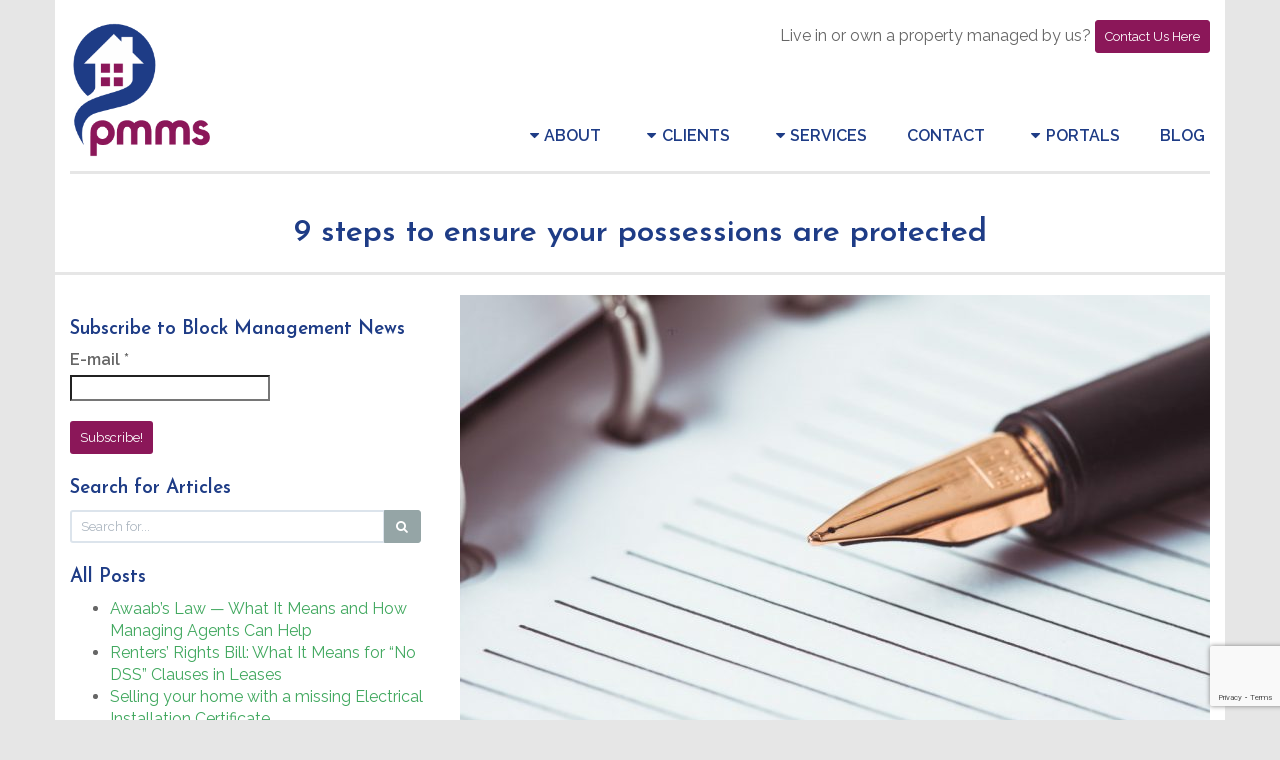

--- FILE ---
content_type: text/html; charset=UTF-8
request_url: https://www.pmms.org.uk/9-steps-to-ensure-your-possessions-are-protected/
body_size: 16102
content:
<!DOCTYPE html>
<html lang="en-GB">
<head>
    <meta charset="UTF-8"/>
    <meta name="viewport" content="width=device-width, initial-scale=1.0">
    <title>9 steps to ensure your possessions are protected - PMMS Ltd</title>
    <link rel="pingback" href="https://www.pmms.org.uk/xmlrpc.php"/>
    <link rel="apple-touch-icon" sizes="57x57" href="https://www.pmms.org.uk/wp-content/themes/PMMS%20Theme/assets/ico/apple-icon-57x57.png">
    <link rel="apple-touch-icon" sizes="60x60" href="https://www.pmms.org.uk/wp-content/themes/PMMS%20Theme/assets/ico/apple-icon-60x60.png">
    <link rel="apple-touch-icon" sizes="72x72" href="https://www.pmms.org.uk/wp-content/themes/PMMS%20Theme/assets/ico/apple-icon-72x72.png">
    <link rel="apple-touch-icon" sizes="76x76" href="https://www.pmms.org.uk/wp-content/themes/PMMS%20Theme/assets/ico/apple-icon-76x76.png">
    <link rel="apple-touch-icon" sizes="114x114" href="https://www.pmms.org.uk/wp-content/themes/PMMS%20Theme/assets/ico/apple-icon-114x114.png">
    <link rel="apple-touch-icon" sizes="120x120" href="https://www.pmms.org.uk/wp-content/themes/PMMS%20Theme/assets/ico/apple-icon-120x120.png">
    <link rel="apple-touch-icon" sizes="144x144" href="https://www.pmms.org.uk/wp-content/themes/PMMS%20Theme/assets/ico/apple-icon-144x144.png">
    <link rel="apple-touch-icon" sizes="152x152" href="https://www.pmms.org.uk/wp-content/themes/PMMS%20Theme/assets/ico/apple-icon-152x152.png">
    <link rel="apple-touch-icon" sizes="180x180" href="https://www.pmms.org.uk/wp-content/themes/PMMS%20Theme/assets/ico/apple-icon-180x180.png">
    <link rel="icon" type="image/png" sizes="192x192"  href="https://www.pmms.org.uk/wp-content/themes/PMMS%20Theme/assets/ico/android-icon-192x192.png">
    <link rel="icon" type="image/png" sizes="32x32" href="https://www.pmms.org.uk/wp-content/themes/PMMS%20Theme/assets/ico/favicon-32x32.png">
    <link rel="icon" type="image/png" sizes="96x96" href="https://www.pmms.org.uk/wp-content/themes/PMMS%20Theme/assets/ico/favicon-96x96.png">
    <link rel="icon" type="image/png" sizes="16x16" href="https://www.pmms.org.uk/wp-content/themes/PMMS%20Theme/assets/ico/favicon-16x16.png">
    <link rel="manifest" href="https://www.pmms.org.uk/wp-content/themes/PMMS%20Theme/assets/ico/manifest.json">
    <meta name="msapplication-TileColor" content="#ffffff">
    <meta name="msapplication-TileImage" content="https://www.pmms.org.uk/wp-content/themes/PMMS%20Theme/assets/ico/ms-icon-144x144.png">
    <meta name="theme-color" content="#ffffff">
    <meta name='robots' content='index, follow, max-image-preview:large, max-snippet:-1, max-video-preview:-1' />

<!-- Google Tag Manager for WordPress by gtm4wp.com -->
<script data-cfasync="false" data-pagespeed-no-defer>
	var gtm4wp_datalayer_name = "dataLayer";
	var dataLayer = dataLayer || [];
</script>
<!-- End Google Tag Manager for WordPress by gtm4wp.com -->
	<!-- This site is optimized with the Yoast SEO plugin v21.3 - https://yoast.com/wordpress/plugins/seo/ -->
	<link rel="canonical" href="https://www.blog.blog.wordpress.pmms.org.uk/9-steps-to-ensure-your-possessions-are-protected/" />
	<meta property="og:locale" content="en_GB" />
	<meta property="og:type" content="article" />
	<meta property="og:title" content="9 steps to ensure your possessions are protected - PMMS Ltd" />
	<meta property="og:description" content="The most careful of people can be taken by surprise by the most unexpected of circumstances, whether they&#039;re theft, weather damage or fire. Save yourself time and stress by filling out an inventory during the insurance application process. If you&#039;ve got no idea where to start, use our simple guide to help you through the process" />
	<meta property="og:url" content="https://www.blog.blog.wordpress.pmms.org.uk/9-steps-to-ensure-your-possessions-are-protected/" />
	<meta property="og:site_name" content="PMMS Ltd" />
	<meta property="article:published_time" content="2016-06-29T12:14:05+00:00" />
	<meta property="article:modified_time" content="2017-03-08T11:03:33+00:00" />
	<meta property="og:image" content="https://www.blog.blog.wordpress.pmms.org.uk/wp-content/uploads/2017/03/shutterstock_167668814-e1488817838948.jpg" />
	<meta property="og:image:width" content="750" />
	<meta property="og:image:height" content="500" />
	<meta property="og:image:type" content="image/jpeg" />
	<meta name="author" content="Jonathan Lee" />
	<meta name="twitter:card" content="summary_large_image" />
	<meta name="twitter:label1" content="Written by" />
	<meta name="twitter:data1" content="Jonathan Lee" />
	<meta name="twitter:label2" content="Estimated reading time" />
	<meta name="twitter:data2" content="3 minutes" />
	<script type="application/ld+json" class="yoast-schema-graph">{"@context":"https://schema.org","@graph":[{"@type":"Article","@id":"https://www.blog.blog.wordpress.pmms.org.uk/9-steps-to-ensure-your-possessions-are-protected/#article","isPartOf":{"@id":"https://www.blog.blog.wordpress.pmms.org.uk/9-steps-to-ensure-your-possessions-are-protected/"},"author":{"name":"Jonathan Lee","@id":"https://www.blog.wp.wordpress.pmms.org.uk/#/schema/person/7535c88265282e9d5fecaccba58e4d24"},"headline":"9 steps to ensure your possessions are protected","datePublished":"2016-06-29T12:14:05+00:00","dateModified":"2017-03-08T11:03:33+00:00","mainEntityOfPage":{"@id":"https://www.blog.blog.wordpress.pmms.org.uk/9-steps-to-ensure-your-possessions-are-protected/"},"wordCount":578,"commentCount":0,"publisher":{"@id":"https://www.blog.wp.wordpress.pmms.org.uk/#organization"},"image":{"@id":"https://www.blog.blog.wordpress.pmms.org.uk/9-steps-to-ensure-your-possessions-are-protected/#primaryimage"},"thumbnailUrl":"https://www.pmms.org.uk/wp-content/uploads/2017/03/shutterstock_167668814-e1488817838948.jpg","articleSection":["Uncategorized"],"inLanguage":"en-GB","potentialAction":[{"@type":"CommentAction","name":"Comment","target":["https://www.blog.blog.wordpress.pmms.org.uk/9-steps-to-ensure-your-possessions-are-protected/#respond"]}]},{"@type":"WebPage","@id":"https://www.blog.blog.wordpress.pmms.org.uk/9-steps-to-ensure-your-possessions-are-protected/","url":"https://www.blog.blog.wordpress.pmms.org.uk/9-steps-to-ensure-your-possessions-are-protected/","name":"9 steps to ensure your possessions are protected - PMMS Ltd","isPartOf":{"@id":"https://www.blog.wp.wordpress.pmms.org.uk/#website"},"primaryImageOfPage":{"@id":"https://www.blog.blog.wordpress.pmms.org.uk/9-steps-to-ensure-your-possessions-are-protected/#primaryimage"},"image":{"@id":"https://www.blog.blog.wordpress.pmms.org.uk/9-steps-to-ensure-your-possessions-are-protected/#primaryimage"},"thumbnailUrl":"https://www.pmms.org.uk/wp-content/uploads/2017/03/shutterstock_167668814-e1488817838948.jpg","datePublished":"2016-06-29T12:14:05+00:00","dateModified":"2017-03-08T11:03:33+00:00","breadcrumb":{"@id":"https://www.blog.blog.wordpress.pmms.org.uk/9-steps-to-ensure-your-possessions-are-protected/#breadcrumb"},"inLanguage":"en-GB","potentialAction":[{"@type":"ReadAction","target":["https://www.blog.blog.wordpress.pmms.org.uk/9-steps-to-ensure-your-possessions-are-protected/"]}]},{"@type":"ImageObject","inLanguage":"en-GB","@id":"https://www.blog.blog.wordpress.pmms.org.uk/9-steps-to-ensure-your-possessions-are-protected/#primaryimage","url":"https://www.pmms.org.uk/wp-content/uploads/2017/03/shutterstock_167668814-e1488817838948.jpg","contentUrl":"https://www.pmms.org.uk/wp-content/uploads/2017/03/shutterstock_167668814-e1488817838948.jpg","width":750,"height":500},{"@type":"BreadcrumbList","@id":"https://www.blog.blog.wordpress.pmms.org.uk/9-steps-to-ensure-your-possessions-are-protected/#breadcrumb","itemListElement":[{"@type":"ListItem","position":1,"name":"Home","item":"https://www.blog.wp.wordpress.pmms.org.uk/"},{"@type":"ListItem","position":2,"name":"Block Management Blog","item":"https://www.pmms.org.uk/block-management-blog/"},{"@type":"ListItem","position":3,"name":"9 steps to ensure your possessions are protected"}]},{"@type":"WebSite","@id":"https://www.blog.wp.wordpress.pmms.org.uk/#website","url":"https://www.blog.wp.wordpress.pmms.org.uk/","name":"PMMS Ltd","description":"London&#039;s block manager","publisher":{"@id":"https://www.blog.wp.wordpress.pmms.org.uk/#organization"},"potentialAction":[{"@type":"SearchAction","target":{"@type":"EntryPoint","urlTemplate":"https://www.blog.wp.wordpress.pmms.org.uk/?s={search_term_string}"},"query-input":"required name=search_term_string"}],"inLanguage":"en-GB"},{"@type":"Organization","@id":"https://www.blog.wp.wordpress.pmms.org.uk/#organization","name":"PMMS Ltd","url":"https://www.blog.wp.wordpress.pmms.org.uk/","logo":{"@type":"ImageObject","inLanguage":"en-GB","@id":"https://www.blog.wp.wordpress.pmms.org.uk/#/schema/logo/image/","url":"https://www.pmms.org.uk/wp-content/uploads/2017/03/PMMSlogo.png","contentUrl":"https://www.pmms.org.uk/wp-content/uploads/2017/03/PMMSlogo.png","width":1236,"height":527,"caption":"PMMS Ltd"},"image":{"@id":"https://www.blog.wp.wordpress.pmms.org.uk/#/schema/logo/image/"}},{"@type":"Person","@id":"https://www.blog.wp.wordpress.pmms.org.uk/#/schema/person/7535c88265282e9d5fecaccba58e4d24","name":"Jonathan Lee","image":{"@type":"ImageObject","inLanguage":"en-GB","@id":"https://www.blog.wp.wordpress.pmms.org.uk/#/schema/person/image/","url":"https://secure.gravatar.com/avatar/ff914f2f95b8101ed8387aa1a3c30f6c?s=96&d=mm&r=g","contentUrl":"https://secure.gravatar.com/avatar/ff914f2f95b8101ed8387aa1a3c30f6c?s=96&d=mm&r=g","caption":"Jonathan Lee"},"url":"https://www.pmms.org.uk/author/admin/"}]}</script>
	<!-- / Yoast SEO plugin. -->


<link rel='dns-prefetch' href='//maxcdn.bootstrapcdn.com' />
<link rel="alternate" type="application/rss+xml" title="PMMS Ltd &raquo; Feed" href="https://www.pmms.org.uk/feed/" />
<link rel="alternate" type="application/rss+xml" title="PMMS Ltd &raquo; Comments Feed" href="https://www.pmms.org.uk/comments/feed/" />
<link rel="alternate" type="application/rss+xml" title="PMMS Ltd &raquo; 9 steps to ensure your possessions are protected Comments Feed" href="https://www.pmms.org.uk/9-steps-to-ensure-your-possessions-are-protected/feed/" />
		<!-- This site uses the Google Analytics by MonsterInsights plugin v9.0.1 - Using Analytics tracking - https://www.monsterinsights.com/ -->
		<!-- Note: MonsterInsights is not currently configured on this site. The site owner needs to authenticate with Google Analytics in the MonsterInsights settings panel. -->
					<!-- No tracking code set -->
				<!-- / Google Analytics by MonsterInsights -->
		<script type="text/javascript">
window._wpemojiSettings = {"baseUrl":"https:\/\/s.w.org\/images\/core\/emoji\/14.0.0\/72x72\/","ext":".png","svgUrl":"https:\/\/s.w.org\/images\/core\/emoji\/14.0.0\/svg\/","svgExt":".svg","source":{"concatemoji":"https:\/\/www.pmms.org.uk\/wp-includes\/js\/wp-emoji-release.min.js?ver=6.3.7"}};
/*! This file is auto-generated */
!function(i,n){var o,s,e;function c(e){try{var t={supportTests:e,timestamp:(new Date).valueOf()};sessionStorage.setItem(o,JSON.stringify(t))}catch(e){}}function p(e,t,n){e.clearRect(0,0,e.canvas.width,e.canvas.height),e.fillText(t,0,0);var t=new Uint32Array(e.getImageData(0,0,e.canvas.width,e.canvas.height).data),r=(e.clearRect(0,0,e.canvas.width,e.canvas.height),e.fillText(n,0,0),new Uint32Array(e.getImageData(0,0,e.canvas.width,e.canvas.height).data));return t.every(function(e,t){return e===r[t]})}function u(e,t,n){switch(t){case"flag":return n(e,"\ud83c\udff3\ufe0f\u200d\u26a7\ufe0f","\ud83c\udff3\ufe0f\u200b\u26a7\ufe0f")?!1:!n(e,"\ud83c\uddfa\ud83c\uddf3","\ud83c\uddfa\u200b\ud83c\uddf3")&&!n(e,"\ud83c\udff4\udb40\udc67\udb40\udc62\udb40\udc65\udb40\udc6e\udb40\udc67\udb40\udc7f","\ud83c\udff4\u200b\udb40\udc67\u200b\udb40\udc62\u200b\udb40\udc65\u200b\udb40\udc6e\u200b\udb40\udc67\u200b\udb40\udc7f");case"emoji":return!n(e,"\ud83e\udef1\ud83c\udffb\u200d\ud83e\udef2\ud83c\udfff","\ud83e\udef1\ud83c\udffb\u200b\ud83e\udef2\ud83c\udfff")}return!1}function f(e,t,n){var r="undefined"!=typeof WorkerGlobalScope&&self instanceof WorkerGlobalScope?new OffscreenCanvas(300,150):i.createElement("canvas"),a=r.getContext("2d",{willReadFrequently:!0}),o=(a.textBaseline="top",a.font="600 32px Arial",{});return e.forEach(function(e){o[e]=t(a,e,n)}),o}function t(e){var t=i.createElement("script");t.src=e,t.defer=!0,i.head.appendChild(t)}"undefined"!=typeof Promise&&(o="wpEmojiSettingsSupports",s=["flag","emoji"],n.supports={everything:!0,everythingExceptFlag:!0},e=new Promise(function(e){i.addEventListener("DOMContentLoaded",e,{once:!0})}),new Promise(function(t){var n=function(){try{var e=JSON.parse(sessionStorage.getItem(o));if("object"==typeof e&&"number"==typeof e.timestamp&&(new Date).valueOf()<e.timestamp+604800&&"object"==typeof e.supportTests)return e.supportTests}catch(e){}return null}();if(!n){if("undefined"!=typeof Worker&&"undefined"!=typeof OffscreenCanvas&&"undefined"!=typeof URL&&URL.createObjectURL&&"undefined"!=typeof Blob)try{var e="postMessage("+f.toString()+"("+[JSON.stringify(s),u.toString(),p.toString()].join(",")+"));",r=new Blob([e],{type:"text/javascript"}),a=new Worker(URL.createObjectURL(r),{name:"wpTestEmojiSupports"});return void(a.onmessage=function(e){c(n=e.data),a.terminate(),t(n)})}catch(e){}c(n=f(s,u,p))}t(n)}).then(function(e){for(var t in e)n.supports[t]=e[t],n.supports.everything=n.supports.everything&&n.supports[t],"flag"!==t&&(n.supports.everythingExceptFlag=n.supports.everythingExceptFlag&&n.supports[t]);n.supports.everythingExceptFlag=n.supports.everythingExceptFlag&&!n.supports.flag,n.DOMReady=!1,n.readyCallback=function(){n.DOMReady=!0}}).then(function(){return e}).then(function(){var e;n.supports.everything||(n.readyCallback(),(e=n.source||{}).concatemoji?t(e.concatemoji):e.wpemoji&&e.twemoji&&(t(e.twemoji),t(e.wpemoji)))}))}((window,document),window._wpemojiSettings);
</script>
<style type="text/css">
img.wp-smiley,
img.emoji {
	display: inline !important;
	border: none !important;
	box-shadow: none !important;
	height: 1em !important;
	width: 1em !important;
	margin: 0 0.07em !important;
	vertical-align: -0.1em !important;
	background: none !important;
	padding: 0 !important;
}
</style>
	<link rel='stylesheet' id='wp-block-library-css' href='https://www.pmms.org.uk/wp-includes/css/dist/block-library/style.min.css?ver=6.3.7' type='text/css' media='all' />
<style id='classic-theme-styles-inline-css' type='text/css'>
/*! This file is auto-generated */
.wp-block-button__link{color:#fff;background-color:#32373c;border-radius:9999px;box-shadow:none;text-decoration:none;padding:calc(.667em + 2px) calc(1.333em + 2px);font-size:1.125em}.wp-block-file__button{background:#32373c;color:#fff;text-decoration:none}
</style>
<style id='global-styles-inline-css' type='text/css'>
body{--wp--preset--color--black: #000000;--wp--preset--color--cyan-bluish-gray: #abb8c3;--wp--preset--color--white: #ffffff;--wp--preset--color--pale-pink: #f78da7;--wp--preset--color--vivid-red: #cf2e2e;--wp--preset--color--luminous-vivid-orange: #ff6900;--wp--preset--color--luminous-vivid-amber: #fcb900;--wp--preset--color--light-green-cyan: #7bdcb5;--wp--preset--color--vivid-green-cyan: #00d084;--wp--preset--color--pale-cyan-blue: #8ed1fc;--wp--preset--color--vivid-cyan-blue: #0693e3;--wp--preset--color--vivid-purple: #9b51e0;--wp--preset--gradient--vivid-cyan-blue-to-vivid-purple: linear-gradient(135deg,rgba(6,147,227,1) 0%,rgb(155,81,224) 100%);--wp--preset--gradient--light-green-cyan-to-vivid-green-cyan: linear-gradient(135deg,rgb(122,220,180) 0%,rgb(0,208,130) 100%);--wp--preset--gradient--luminous-vivid-amber-to-luminous-vivid-orange: linear-gradient(135deg,rgba(252,185,0,1) 0%,rgba(255,105,0,1) 100%);--wp--preset--gradient--luminous-vivid-orange-to-vivid-red: linear-gradient(135deg,rgba(255,105,0,1) 0%,rgb(207,46,46) 100%);--wp--preset--gradient--very-light-gray-to-cyan-bluish-gray: linear-gradient(135deg,rgb(238,238,238) 0%,rgb(169,184,195) 100%);--wp--preset--gradient--cool-to-warm-spectrum: linear-gradient(135deg,rgb(74,234,220) 0%,rgb(151,120,209) 20%,rgb(207,42,186) 40%,rgb(238,44,130) 60%,rgb(251,105,98) 80%,rgb(254,248,76) 100%);--wp--preset--gradient--blush-light-purple: linear-gradient(135deg,rgb(255,206,236) 0%,rgb(152,150,240) 100%);--wp--preset--gradient--blush-bordeaux: linear-gradient(135deg,rgb(254,205,165) 0%,rgb(254,45,45) 50%,rgb(107,0,62) 100%);--wp--preset--gradient--luminous-dusk: linear-gradient(135deg,rgb(255,203,112) 0%,rgb(199,81,192) 50%,rgb(65,88,208) 100%);--wp--preset--gradient--pale-ocean: linear-gradient(135deg,rgb(255,245,203) 0%,rgb(182,227,212) 50%,rgb(51,167,181) 100%);--wp--preset--gradient--electric-grass: linear-gradient(135deg,rgb(202,248,128) 0%,rgb(113,206,126) 100%);--wp--preset--gradient--midnight: linear-gradient(135deg,rgb(2,3,129) 0%,rgb(40,116,252) 100%);--wp--preset--font-size--small: 13px;--wp--preset--font-size--medium: 20px;--wp--preset--font-size--large: 36px;--wp--preset--font-size--x-large: 42px;--wp--preset--spacing--20: 0.44rem;--wp--preset--spacing--30: 0.67rem;--wp--preset--spacing--40: 1rem;--wp--preset--spacing--50: 1.5rem;--wp--preset--spacing--60: 2.25rem;--wp--preset--spacing--70: 3.38rem;--wp--preset--spacing--80: 5.06rem;--wp--preset--shadow--natural: 6px 6px 9px rgba(0, 0, 0, 0.2);--wp--preset--shadow--deep: 12px 12px 50px rgba(0, 0, 0, 0.4);--wp--preset--shadow--sharp: 6px 6px 0px rgba(0, 0, 0, 0.2);--wp--preset--shadow--outlined: 6px 6px 0px -3px rgba(255, 255, 255, 1), 6px 6px rgba(0, 0, 0, 1);--wp--preset--shadow--crisp: 6px 6px 0px rgba(0, 0, 0, 1);}:where(.is-layout-flex){gap: 0.5em;}:where(.is-layout-grid){gap: 0.5em;}body .is-layout-flow > .alignleft{float: left;margin-inline-start: 0;margin-inline-end: 2em;}body .is-layout-flow > .alignright{float: right;margin-inline-start: 2em;margin-inline-end: 0;}body .is-layout-flow > .aligncenter{margin-left: auto !important;margin-right: auto !important;}body .is-layout-constrained > .alignleft{float: left;margin-inline-start: 0;margin-inline-end: 2em;}body .is-layout-constrained > .alignright{float: right;margin-inline-start: 2em;margin-inline-end: 0;}body .is-layout-constrained > .aligncenter{margin-left: auto !important;margin-right: auto !important;}body .is-layout-constrained > :where(:not(.alignleft):not(.alignright):not(.alignfull)){max-width: var(--wp--style--global--content-size);margin-left: auto !important;margin-right: auto !important;}body .is-layout-constrained > .alignwide{max-width: var(--wp--style--global--wide-size);}body .is-layout-flex{display: flex;}body .is-layout-flex{flex-wrap: wrap;align-items: center;}body .is-layout-flex > *{margin: 0;}body .is-layout-grid{display: grid;}body .is-layout-grid > *{margin: 0;}:where(.wp-block-columns.is-layout-flex){gap: 2em;}:where(.wp-block-columns.is-layout-grid){gap: 2em;}:where(.wp-block-post-template.is-layout-flex){gap: 1.25em;}:where(.wp-block-post-template.is-layout-grid){gap: 1.25em;}.has-black-color{color: var(--wp--preset--color--black) !important;}.has-cyan-bluish-gray-color{color: var(--wp--preset--color--cyan-bluish-gray) !important;}.has-white-color{color: var(--wp--preset--color--white) !important;}.has-pale-pink-color{color: var(--wp--preset--color--pale-pink) !important;}.has-vivid-red-color{color: var(--wp--preset--color--vivid-red) !important;}.has-luminous-vivid-orange-color{color: var(--wp--preset--color--luminous-vivid-orange) !important;}.has-luminous-vivid-amber-color{color: var(--wp--preset--color--luminous-vivid-amber) !important;}.has-light-green-cyan-color{color: var(--wp--preset--color--light-green-cyan) !important;}.has-vivid-green-cyan-color{color: var(--wp--preset--color--vivid-green-cyan) !important;}.has-pale-cyan-blue-color{color: var(--wp--preset--color--pale-cyan-blue) !important;}.has-vivid-cyan-blue-color{color: var(--wp--preset--color--vivid-cyan-blue) !important;}.has-vivid-purple-color{color: var(--wp--preset--color--vivid-purple) !important;}.has-black-background-color{background-color: var(--wp--preset--color--black) !important;}.has-cyan-bluish-gray-background-color{background-color: var(--wp--preset--color--cyan-bluish-gray) !important;}.has-white-background-color{background-color: var(--wp--preset--color--white) !important;}.has-pale-pink-background-color{background-color: var(--wp--preset--color--pale-pink) !important;}.has-vivid-red-background-color{background-color: var(--wp--preset--color--vivid-red) !important;}.has-luminous-vivid-orange-background-color{background-color: var(--wp--preset--color--luminous-vivid-orange) !important;}.has-luminous-vivid-amber-background-color{background-color: var(--wp--preset--color--luminous-vivid-amber) !important;}.has-light-green-cyan-background-color{background-color: var(--wp--preset--color--light-green-cyan) !important;}.has-vivid-green-cyan-background-color{background-color: var(--wp--preset--color--vivid-green-cyan) !important;}.has-pale-cyan-blue-background-color{background-color: var(--wp--preset--color--pale-cyan-blue) !important;}.has-vivid-cyan-blue-background-color{background-color: var(--wp--preset--color--vivid-cyan-blue) !important;}.has-vivid-purple-background-color{background-color: var(--wp--preset--color--vivid-purple) !important;}.has-black-border-color{border-color: var(--wp--preset--color--black) !important;}.has-cyan-bluish-gray-border-color{border-color: var(--wp--preset--color--cyan-bluish-gray) !important;}.has-white-border-color{border-color: var(--wp--preset--color--white) !important;}.has-pale-pink-border-color{border-color: var(--wp--preset--color--pale-pink) !important;}.has-vivid-red-border-color{border-color: var(--wp--preset--color--vivid-red) !important;}.has-luminous-vivid-orange-border-color{border-color: var(--wp--preset--color--luminous-vivid-orange) !important;}.has-luminous-vivid-amber-border-color{border-color: var(--wp--preset--color--luminous-vivid-amber) !important;}.has-light-green-cyan-border-color{border-color: var(--wp--preset--color--light-green-cyan) !important;}.has-vivid-green-cyan-border-color{border-color: var(--wp--preset--color--vivid-green-cyan) !important;}.has-pale-cyan-blue-border-color{border-color: var(--wp--preset--color--pale-cyan-blue) !important;}.has-vivid-cyan-blue-border-color{border-color: var(--wp--preset--color--vivid-cyan-blue) !important;}.has-vivid-purple-border-color{border-color: var(--wp--preset--color--vivid-purple) !important;}.has-vivid-cyan-blue-to-vivid-purple-gradient-background{background: var(--wp--preset--gradient--vivid-cyan-blue-to-vivid-purple) !important;}.has-light-green-cyan-to-vivid-green-cyan-gradient-background{background: var(--wp--preset--gradient--light-green-cyan-to-vivid-green-cyan) !important;}.has-luminous-vivid-amber-to-luminous-vivid-orange-gradient-background{background: var(--wp--preset--gradient--luminous-vivid-amber-to-luminous-vivid-orange) !important;}.has-luminous-vivid-orange-to-vivid-red-gradient-background{background: var(--wp--preset--gradient--luminous-vivid-orange-to-vivid-red) !important;}.has-very-light-gray-to-cyan-bluish-gray-gradient-background{background: var(--wp--preset--gradient--very-light-gray-to-cyan-bluish-gray) !important;}.has-cool-to-warm-spectrum-gradient-background{background: var(--wp--preset--gradient--cool-to-warm-spectrum) !important;}.has-blush-light-purple-gradient-background{background: var(--wp--preset--gradient--blush-light-purple) !important;}.has-blush-bordeaux-gradient-background{background: var(--wp--preset--gradient--blush-bordeaux) !important;}.has-luminous-dusk-gradient-background{background: var(--wp--preset--gradient--luminous-dusk) !important;}.has-pale-ocean-gradient-background{background: var(--wp--preset--gradient--pale-ocean) !important;}.has-electric-grass-gradient-background{background: var(--wp--preset--gradient--electric-grass) !important;}.has-midnight-gradient-background{background: var(--wp--preset--gradient--midnight) !important;}.has-small-font-size{font-size: var(--wp--preset--font-size--small) !important;}.has-medium-font-size{font-size: var(--wp--preset--font-size--medium) !important;}.has-large-font-size{font-size: var(--wp--preset--font-size--large) !important;}.has-x-large-font-size{font-size: var(--wp--preset--font-size--x-large) !important;}
.wp-block-navigation a:where(:not(.wp-element-button)){color: inherit;}
:where(.wp-block-post-template.is-layout-flex){gap: 1.25em;}:where(.wp-block-post-template.is-layout-grid){gap: 1.25em;}
:where(.wp-block-columns.is-layout-flex){gap: 2em;}:where(.wp-block-columns.is-layout-grid){gap: 2em;}
.wp-block-pullquote{font-size: 1.5em;line-height: 1.6;}
</style>
<link rel='stylesheet' id='contact-form-7-css' href='https://www.pmms.org.uk/wp-content/plugins/contact-form-7/includes/css/styles.css?ver=5.9.8' type='text/css' media='all' />
<link rel='stylesheet' id='wpcf7-redirect-script-frontend-css' href='https://www.pmms.org.uk/wp-content/plugins/wpcf7-redirect/build/css/wpcf7-redirect-frontend.min.css?ver=1.1' type='text/css' media='all' />
<link rel='stylesheet' id='testimonial-rotator-style-css' href='https://www.pmms.org.uk/wp-content/plugins/testimonial-rotator/testimonial-rotator-style.css?ver=6.3.7' type='text/css' media='all' />
<link rel='stylesheet' id='bootstrap-css-css' href='https://maxcdn.bootstrapcdn.com/bootstrap/3.3.7/css/bootstrap.min.css' type='text/css' media='all' />
<link rel='stylesheet' id='pmms-theme-css' href='https://www.pmms.org.uk/wp-content/themes/PMMS%20Theme/assets/css/pmms-bootstrap-theme.min.css' type='text/css' media='all' />
<link rel='stylesheet' id='font-awesome-css' href='https://www.pmms.org.uk/wp-content/themes/PMMS%20Theme/assets/css/font-awesome.min.css?ver=4.7' type='text/css' media='all' />
<link rel='stylesheet' id='wp7forms-css' href='https://www.pmms.org.uk/wp-content/themes/PMMS%20Theme/assets/css/wp7-forms.css' type='text/css' media='all' />
<link rel='stylesheet' id='styles-css' href='https://www.pmms.org.uk/wp-content/themes/PMMS%20Theme/assets/css/bootstrapwp.css' type='text/css' media='all' />
<script type='text/javascript' src='https://www.pmms.org.uk/wp-includes/js/jquery/jquery.min.js?ver=3.7.0' id='jquery-core-js'></script>
<script type='text/javascript' src='https://www.pmms.org.uk/wp-includes/js/jquery/jquery-migrate.min.js?ver=3.4.1' id='jquery-migrate-js'></script>
<script type='text/javascript' id='uet-tag-script-js-extra'>
/* <![CDATA[ */
var uet_tag_data = {"uet_tag_id":"136014348","enableAutoSpaTracking":"false"};
/* ]]> */
</script>
<script type='text/javascript' src='https://www.pmms.org.uk/wp-content/plugins/microsoft-advertising-universal-event-tracking-uet/js/uet-tag.js?ver=1.0.0' id='uet-tag-script-js'></script>
<script type='text/javascript' src='https://www.pmms.org.uk/wp-content/plugins/testimonial-rotator/js/jquery.cycletwo.js?ver=6.3.7' id='cycletwo-js'></script>
<script type='text/javascript' src='https://www.pmms.org.uk/wp-content/plugins/testimonial-rotator/js/jquery.cycletwo.addons.js?ver=6.3.7' id='cycletwo-addons-js'></script>
<link rel="https://api.w.org/" href="https://www.pmms.org.uk/wp-json/" /><link rel="alternate" type="application/json" href="https://www.pmms.org.uk/wp-json/wp/v2/posts/179" /><link rel="EditURI" type="application/rsd+xml" title="RSD" href="https://www.pmms.org.uk/xmlrpc.php?rsd" />
<meta name="generator" content="WordPress 6.3.7" />
<link rel='shortlink' href='https://www.pmms.org.uk/?p=179' />
<link rel="alternate" type="application/json+oembed" href="https://www.pmms.org.uk/wp-json/oembed/1.0/embed?url=https%3A%2F%2Fwww.pmms.org.uk%2F9-steps-to-ensure-your-possessions-are-protected%2F" />
<link rel="alternate" type="text/xml+oembed" href="https://www.pmms.org.uk/wp-json/oembed/1.0/embed?url=https%3A%2F%2Fwww.pmms.org.uk%2F9-steps-to-ensure-your-possessions-are-protected%2F&#038;format=xml" />
		<script type="text/javascript">
				(function(c,l,a,r,i,t,y){
					c[a]=c[a]||function(){(c[a].q=c[a].q||[]).push(arguments)};t=l.createElement(r);t.async=1;
					t.src="https://www.clarity.ms/tag/"+i+"?ref=wordpress";y=l.getElementsByTagName(r)[0];y.parentNode.insertBefore(t,y);
				})(window, document, "clarity", "script", "g1s5082btd");
		</script>
		
<!--BEGIN: TRACKING CODE MANAGER (v2.3.0) BY INTELLYWP.COM IN HEAD//-->
<!-- Global site tag (gtag.js) - Google Ads: 861586658 -->
<script async src="https://www.googletagmanager.com/gtag/js?id=AW-861586658"></script>
<script>
  window.dataLayer = window.dataLayer || [];
  function gtag(){dataLayer.push(arguments);}
  gtag('js', new Date());

  gtag('config', 'AW-861586658');
</script>
<!--END: https://wordpress.org/plugins/tracking-code-manager IN HEAD//-->
<!-- Google Tag Manager for WordPress by gtm4wp.com -->
<!-- GTM Container placement set to automatic -->
<script data-cfasync="false" data-pagespeed-no-defer>
	var dataLayer_content = {"pagePostType":"post","pagePostType2":"single-post","pageCategory":["uncategorized"],"pagePostAuthor":"Jonathan Lee"};
	dataLayer.push( dataLayer_content );
</script>
<script data-cfasync="false">
(function(w,d,s,l,i){w[l]=w[l]||[];w[l].push({'gtm.start':
new Date().getTime(),event:'gtm.js'});var f=d.getElementsByTagName(s)[0],
j=d.createElement(s),dl=l!='dataLayer'?'&l='+l:'';j.async=true;j.src=
'//www.googletagmanager.com/gtm.js?id='+i+dl;f.parentNode.insertBefore(j,f);
})(window,document,'script','dataLayer','GTM-T4L75GZC');
</script>
<!-- End Google Tag Manager for WordPress by gtm4wp.com --></head>
<body class="post-template-default single single-post postid-179 single-format-standard">
  <div class="container" style="padding-top: 20px;">
       
        <nav class="navbar navbar-default navbar-fixed-top">
          <div class="container-fluid" style="padding: 0px;">
            <div class="navbar-header">
              <button type="button" class="navbar-toggle collapsed" data-toggle="collapse" data-target="#main-menu" aria-expanded="false" aria-controls="navbar">
                <span class="sr-only">Toggle navigation</span>
                <i class="fa fa-lg fa-bars text-primary"></i>
              </button>
             <a href="https://www.pmms.org.uk"><img src="https://www.pmms.org.uk/wp-content/themes/PMMS%20Theme/assets/images/Logo.png" class="hidden-xs hidden-sm" width="140px"/></a>
             <a href="https://www.pmms.org.uk"><img src="https://www.pmms.org.uk/wp-content/themes/PMMS%20Theme/assets/images/Logo.png" class="visible-sm" width="140px" style="margin-left: 275px;"/></a>
             <a href="https://www.pmms.org.uk"><img src="https://www.pmms.org.uk/wp-content/themes/PMMS%20Theme/assets/images/Logo.png" class="visible-xs" height="80px" style="margin-left: 20px;"/></a>
            </div>
             <div class="hidden-xs pull-right">
              Live in or own a property managed by us? <a href="/existing-clients" class="btn btn-danger btn-sm">Contact Us Here</a>
            </div>
            <div id="main-menu" class="navbar-collapse collapse"><ul id="menu-main" class="nav navbar-nav navbar-right"><li itemscope="itemscope" itemtype="https://www.schema.org/SiteNavigationElement" id="menu-item-1587" class="menu-item menu-item-type-custom menu-item-object-custom menu-item-has-children menu-item-1587 dropdown"><a title="About" href="#" data-toggle="dropdown" class="dropdown-toggle" aria-haspopup="true"> <i class="fa fa-fw fa-caret-down"></i>About</a>
<ul role="menu" class=" dropdown-menu" >
	<li itemscope="itemscope" itemtype="https://www.schema.org/SiteNavigationElement" id="menu-item-1588" class="menu-item menu-item-type-post_type menu-item-object-page menu-item-1588 "><a title="About Us" href="https://www.pmms.org.uk/history/">About Us</a></li>
	<li itemscope="itemscope" itemtype="https://www.schema.org/SiteNavigationElement" id="menu-item-1590" class="menu-item menu-item-type-post_type menu-item-object-page menu-item-1590 "><a title="PMMS Team" href="https://www.pmms.org.uk/the-team/">PMMS Team</a></li>
	<li itemscope="itemscope" itemtype="https://www.schema.org/SiteNavigationElement" id="menu-item-8240" class="menu-item menu-item-type-post_type menu-item-object-page menu-item-8240 "><a title="Contractors" href="https://www.pmms.org.uk/working-with-pmms/">Contractors</a></li>
	<li itemscope="itemscope" itemtype="https://www.schema.org/SiteNavigationElement" id="menu-item-8317" class="menu-item menu-item-type-post_type menu-item-object-page menu-item-8317 "><a title="Leaseholder Portal" href="https://www.pmms.org.uk/leaseholder-portal/">Leaseholder Portal</a></li>
	<li itemscope="itemscope" itemtype="https://www.schema.org/SiteNavigationElement" id="menu-item-59688" class="menu-item menu-item-type-post_type menu-item-object-page menu-item-privacy-policy menu-item-59688 "><a title="Legal" href="https://www.pmms.org.uk/legal/">Legal</a></li>
</ul>
</li>
<li itemscope="itemscope" itemtype="https://www.schema.org/SiteNavigationElement" id="menu-item-209" class="menu-item menu-item-type-custom menu-item-object-custom menu-item-has-children menu-item-209 dropdown"><a title="Clients" href="#" data-toggle="dropdown" class="dropdown-toggle" aria-haspopup="true"> <i class="fa fa-fw fa-caret-down"></i>Clients</a>
<ul role="menu" class=" dropdown-menu" >
	<li itemscope="itemscope" itemtype="https://www.schema.org/SiteNavigationElement" id="menu-item-6325" class="menu-item menu-item-type-post_type menu-item-object-page menu-item-6325 "><a title="Block Management" href="https://www.pmms.org.uk/block-management-london/">Block Management</a></li>
	<li itemscope="itemscope" itemtype="https://www.schema.org/SiteNavigationElement" id="menu-item-206" class="menu-item menu-item-type-post_type menu-item-object-page menu-item-206 "><a title="Residents Management Company" href="https://www.pmms.org.uk/residents-management-company/">Residents Management Company</a></li>
	<li itemscope="itemscope" itemtype="https://www.schema.org/SiteNavigationElement" id="menu-item-8915" class="menu-item menu-item-type-post_type menu-item-object-page menu-item-8915 "><a title="Right To Manage Company" href="https://www.pmms.org.uk/right-to-manage-company/">Right To Manage Company</a></li>
	<li itemscope="itemscope" itemtype="https://www.schema.org/SiteNavigationElement" id="menu-item-770" class="menu-item menu-item-type-post_type menu-item-object-page menu-item-770 "><a title="Freeholder" href="https://www.pmms.org.uk/freeholder-block-flats/">Freeholder</a></li>
	<li itemscope="itemscope" itemtype="https://www.schema.org/SiteNavigationElement" id="menu-item-778" class="menu-item menu-item-type-post_type menu-item-object-page menu-item-778 "><a title="Property Developer" href="https://www.pmms.org.uk/developers-residential-block-flats/">Property Developer</a></li>
</ul>
</li>
<li itemscope="itemscope" itemtype="https://www.schema.org/SiteNavigationElement" id="menu-item-704" class="menu-item menu-item-type-custom menu-item-object-custom menu-item-has-children menu-item-704 dropdown"><a title="Services" href="#" data-toggle="dropdown" class="dropdown-toggle" aria-haspopup="true"> <i class="fa fa-fw fa-caret-down"></i>Services</a>
<ul role="menu" class=" dropdown-menu" >
	<li itemscope="itemscope" itemtype="https://www.schema.org/SiteNavigationElement" id="menu-item-703" class="menu-item menu-item-type-post_type menu-item-object-page menu-item-703 "><a title="Building Maintenance" href="https://www.pmms.org.uk/building-maintenance/">Building Maintenance</a></li>
	<li itemscope="itemscope" itemtype="https://www.schema.org/SiteNavigationElement" id="menu-item-701" class="menu-item menu-item-type-post_type menu-item-object-page menu-item-701 "><a title="Service Charge Accounts" href="https://www.pmms.org.uk/service-charge-accounts/">Service Charge Accounts</a></li>
	<li itemscope="itemscope" itemtype="https://www.schema.org/SiteNavigationElement" id="menu-item-699" class="menu-item menu-item-type-post_type menu-item-object-page menu-item-699 "><a title="Sales and Transfers" href="https://www.pmms.org.uk/property-sales-transfers/">Sales and Transfers</a></li>
	<li itemscope="itemscope" itemtype="https://www.schema.org/SiteNavigationElement" id="menu-item-702" class="menu-item menu-item-type-post_type menu-item-object-page menu-item-702 "><a title="Company Secretarial" href="https://www.pmms.org.uk/residential-management-company-secretarial/">Company Secretarial</a></li>
	<li itemscope="itemscope" itemtype="https://www.schema.org/SiteNavigationElement" id="menu-item-708" class="menu-item menu-item-type-post_type menu-item-object-page menu-item-708 "><a title="Building Insurance" href="https://www.pmms.org.uk/building-insurance/">Building Insurance</a></li>
</ul>
</li>
<li itemscope="itemscope" itemtype="https://www.schema.org/SiteNavigationElement" id="menu-item-7288" class="menu-item menu-item-type-post_type menu-item-object-page menu-item-7288 "><a title="Contact" href="https://www.pmms.org.uk/existing-clients/">Contact</a></li>
<li itemscope="itemscope" itemtype="https://www.schema.org/SiteNavigationElement" id="menu-item-19863" class="menu-item menu-item-type-custom menu-item-object-custom menu-item-has-children menu-item-19863 dropdown"><a title="Portals" target="_blank" href="#" data-toggle="dropdown" class="dropdown-toggle" aria-haspopup="true"> <i class="fa fa-fw fa-caret-down"></i>Portals</a>
<ul role="menu" class=" dropdown-menu" >
	<li itemscope="itemscope" itemtype="https://www.schema.org/SiteNavigationElement" id="menu-item-59612" class="menu-item menu-item-type-custom menu-item-object-custom menu-item-59612 "><a title="Residents" href="https://pmms.fixflo.com/">Residents</a></li>
	<li itemscope="itemscope" itemtype="https://www.schema.org/SiteNavigationElement" id="menu-item-59613" class="menu-item menu-item-type-custom menu-item-object-custom menu-item-59613 "><a title="Leaseholders" href="https://www.myblockonline.co.uk/rel3/BlockLogin">Leaseholders</a></li>
</ul>
</li>
<li itemscope="itemscope" itemtype="https://www.schema.org/SiteNavigationElement" id="menu-item-21" class="menu-item menu-item-type-post_type menu-item-object-page current_page_parent menu-item-21 "><a title="Blog" href="https://www.pmms.org.uk/block-management-blog/">Blog</a></li>
<li itemscope="itemscope" itemtype="https://www.schema.org/SiteNavigationElement" id="menu-item-288" class="menu-item menu-item-type-post_type menu-item-object-page menu-item-288 "><a title="Existing Clients" href="https://www.pmms.org.uk/existing-clients/">Existing Clients</a></li>
</ul></div>         
        </div>
      </nav>
    </div>
    <!--<hr style="border-top: 3px solid #e6e6e6; margin-top: 0px;"/>-->
    </div>
    <!-- End Header. Begin Template Content -->

  <div class="container">
    <div class="row page-title">
      <div class="col-sm-12">
        <div class="text-center">
          <h1>9 steps to ensure your possessions are protected</h1>
          
        </div>
      </div>
    </div>
    <div class="row content">
              <div class="col-sm-4 hidden-xs">
            <div class="sidebar-nav">
                      <div id="mailpoet_form-2" class="widget widget_mailpoet_form">
  
      <h4 class="widget-title">Subscribe to Block Management News</h4>
  
  <div class="
    mailpoet_form_popup_overlay
      "></div>
  <div
    id="mailpoet_form_2"
    class="
      mailpoet_form
      mailpoet_form_widget
      mailpoet_form_position_
      mailpoet_form_animation_
    "
      >

    <style type="text/css">
     #mailpoet_form_2 .mailpoet_form {  }
#mailpoet_form_2 .mailpoet_paragraph { line-height: 20px; }
#mailpoet_form_2 .mailpoet_segment_label, #mailpoet_form_2 .mailpoet_text_label, #mailpoet_form_2 .mailpoet_textarea_label, #mailpoet_form_2 .mailpoet_select_label, #mailpoet_form_2 .mailpoet_radio_label, #mailpoet_form_2 .mailpoet_checkbox_label, #mailpoet_form_2 .mailpoet_list_label, #mailpoet_form_2 .mailpoet_date_label { display: block; font-weight: bold; }
#mailpoet_form_2 .mailpoet_text, #mailpoet_form_2 .mailpoet_textarea, #mailpoet_form_2 .mailpoet_select, #mailpoet_form_2 .mailpoet_date_month, #mailpoet_form_2 .mailpoet_date_day, #mailpoet_form_2 .mailpoet_date_year, #mailpoet_form_2 .mailpoet_date { display: block; }
#mailpoet_form_2 .mailpoet_text, #mailpoet_form_2 .mailpoet_textarea { width: 200px; }
#mailpoet_form_2 .mailpoet_checkbox {  }
#mailpoet_form_2 .mailpoet_submit { padding: 6px 9px; font-size: 13px; line-height: 1.5; border-radius: 3px; color: #fff; background-color: #8b1759; border-color: #8b1759; display: inline-block; margin-bottom: 0; font-weight: normal; text-align: center; vertical-align: middle; -ms-touch-action: manipulation; touch-action: manipulation; cursor: pointer; background-image: none; border: 1px solid transparent; white-space: nowrap; }
#mailpoet_form_2 .mailpoet_divider {  }
#mailpoet_form_2 .mailpoet_message {  }
#mailpoet_form_2 .mailpoet_validate_success { font-weight: 600; color: #468847; }
#mailpoet_form_2 .mailpoet_validate_error { color: #b94a48; }
#mailpoet_form_2 .mailpoet_form_loading { width: 30px; text-align: center; line-height: normal; }
#mailpoet_form_2 .mailpoet_form_loading > span { width: 5px; height: 5px; background-color: #5b5b5b; }#mailpoet_form_2{;}#mailpoet_form_2 .mailpoet_message {margin: 0; padding: 0 20px;}#mailpoet_form_2 .mailpoet_paragraph.last {margin-bottom: 0} @media (max-width: 500px) {#mailpoet_form_2 {background-image: none;}} @media (min-width: 500px) {#mailpoet_form_2 .last .mailpoet_paragraph:last-child {margin-bottom: 0}}  @media (max-width: 500px) {#mailpoet_form_2 .mailpoet_form_column:last-child .mailpoet_paragraph:last-child {margin-bottom: 0}} 
    </style>

    <form
      target="_self"
      method="post"
      action="https://www.pmms.org.uk/wp-admin/admin-post.php?action=mailpoet_subscription_form"
      class="mailpoet_form mailpoet_form_form mailpoet_form_widget"
      novalidate
      data-delay=""
      data-exit-intent-enabled=""
      data-font-family=""
      data-cookie-expiration-time=""
    >
      <input type="hidden" name="data[form_id]" value="2" />
      <input type="hidden" name="token" value="0b59e0583c" />
      <input type="hidden" name="api_version" value="v1" />
      <input type="hidden" name="endpoint" value="subscribers" />
      <input type="hidden" name="mailpoet_method" value="subscribe" />

      <label class="mailpoet_hp_email_label" style="display: none !important;">Please leave this field empty<input type="email" name="data[email]"/></label><div class="mailpoet_paragraph"><label for="form_email_2" class="mailpoet_text_label" data-automation-id="form_email_label" >E-mail <span class="mailpoet_required">*</span></label><input type="email" autocomplete="email" class="mailpoet_text" id="form_email_2" name="data[form_field_Y2MwMWFjZDU3MWVlX2VtYWls]" title="E-mail" value="" data-automation-id="form_email" data-parsley-required="true" data-parsley-minlength="6" data-parsley-maxlength="150" data-parsley-type-message="This value should be a valid email." data-parsley-errors-container=".mailpoet_error_email_" data-parsley-required-message="This field is required."/></div>
<div class="mailpoet_paragraph"><input type="submit" class="mailpoet_submit" value="Subscribe!" data-automation-id="subscribe-submit-button" style="border-color:transparent;" /><span class="mailpoet_form_loading"><span class="mailpoet_bounce1"></span><span class="mailpoet_bounce2"></span><span class="mailpoet_bounce3"></span></span></div>

      <div class="mailpoet_message">
        <p class="mailpoet_validate_success"
                style="display:none;"
                >Check your inbox or spam folder now to confirm your subscription.
        </p>
        <p class="mailpoet_validate_error"
                style="display:none;"
                >        </p>
      </div>
    </form>

      </div>

      </div>
  <div id="search-2" class="widget widget_search"><h4 class="widget-title">Search for Articles</h4><form role="search" method="get" id="searchform" class="form form-inline" action="https://www.pmms.org.uk/">
<div>
 <div class="input-group">
      <input type="text" class="form-control input-sm" size="40" placeholder="Search for..." name="s" id="s">
      <span class="input-group-btn">
        <button class="btn btn-default btn-sm" type="submit"><i class="fa fa-fw fa-search"></i></button>
      </span>
    </div><!-- /input-group -->
</div>
</form></div>
		<div id="recent-posts-2" class="widget widget_recent_entries">
		<h4 class="widget-title">All Posts</h4>
		<ul>
											<li>
					<a href="https://www.pmms.org.uk/awaabs-law-managing-agents/">Awaab’s Law — What It Means and How Managing Agents Can Help</a>
									</li>
											<li>
					<a href="https://www.pmms.org.uk/renters-rights-bill-impact-on-leases-and-residents-management-companies/">Renters’ Rights Bill: What It Means for “No DSS” Clauses in Leases</a>
									</li>
											<li>
					<a href="https://www.pmms.org.uk/selling-your-home-with-missing-electrical-installation-certificate/">Selling your home with a missing Electrical Installation Certificate</a>
									</li>
											<li>
					<a href="https://www.pmms.org.uk/managing-leasehold-property-during-the-coronavirus-crisis/">Managing Leasehold Property during the Coronavirus Crisis</a>
									</li>
											<li>
					<a href="https://www.pmms.org.uk/covid-19/">COVID-19</a>
									</li>
											<li>
					<a href="https://www.pmms.org.uk/leasehold-buildings-introduction-to-asbestos-management/">Leasehold Buildings : Introduction to Asbestos Management</a>
									</li>
											<li>
					<a href="https://www.pmms.org.uk/leasehold-management-disputes-between-leaseholders-and-freeholders/">Leasehold Management : Disputes between leaseholders and freeholders</a>
									</li>
											<li>
					<a href="https://www.pmms.org.uk/freehold-and-leasehold-explained-and-the-obligations-of-the-freeholder-and-leaseholder/">Freehold and Leasehold explained, and the obligations of the Freeholder and Leaseholder</a>
									</li>
											<li>
					<a href="https://www.pmms.org.uk/block-management-freeholder-residents-management-company-and-managing-agent/">Block Management : Freeholder, Residents Management Company and Managing Agent</a>
									</li>
											<li>
					<a href="https://www.pmms.org.uk/managing-agents-upcoming-changes-to-regulations-qualifications-and-licensing/">Managing Agents : Upcoming changes to Regulations, Qualifications and Licensing</a>
									</li>
											<li>
					<a href="https://www.pmms.org.uk/office-relocation/">Office Relocation</a>
									</li>
											<li>
					<a href="https://www.pmms.org.uk/rmc-directors-responsibilities-for-fire-safety-in-purpose-built-blocks-of-flats-and-conversions/">RMC Directors Responsibilities for Fire Safety in Purpose Built Blocks of Flats and Conversions</a>
									</li>
											<li>
					<a href="https://www.pmms.org.uk/5-statutory-responsibilities-residents-management-company-director-part-1/">5 Statutory Responsibilities of a RMC Director: Part 1</a>
									</li>
											<li>
					<a href="https://www.pmms.org.uk/7-things-you-need-to-know-about-subletting-your-london-flat/">7 things you need to know about Subletting your London Flat</a>
									</li>
											<li>
					<a href="https://www.pmms.org.uk/getting-proper-insurance-cover-for-your-property/">Getting proper insurance cover for your property</a>
									</li>
											<li>
					<a href="https://www.pmms.org.uk/understanding-your-service-charges/">Understanding your service charges</a>
									</li>
											<li>
					<a href="https://www.pmms.org.uk/enjoying-outdoor-shared-space/">Enjoying outdoor shared space</a>
									</li>
											<li>
					<a href="https://www.pmms.org.uk/9-steps-to-ensure-your-possessions-are-protected/" aria-current="page">9 steps to ensure your possessions are protected</a>
									</li>
											<li>
					<a href="https://www.pmms.org.uk/finding-funding-unexpected-work/">Finding funding for unexpected work</a>
									</li>
											<li>
					<a href="https://www.pmms.org.uk/residential-lighting/">Residential Lighting</a>
									</li>
											<li>
					<a href="https://www.pmms.org.uk/planned-property-maintenance-programmes/">Planned Property Maintenance Programmes</a>
									</li>
					</ul>

		</div>            </div><!--/.well .sidebar-nav -->
        </div><!-- /.span4 -->
      <div class="col-sm-8">
          <img width="750" height="500" src="https://www.pmms.org.uk/wp-content/uploads/2017/03/shutterstock_167668814-e1488817838948.jpg" class="attachment-post-thumbnail size-post-thumbnail wp-post-image" alt="" decoding="async" fetchpriority="high" />
        <p>The most careful of people can be taken by surprise by the most unexpected of circumstances, whether they&#8217;re theft, weather damage or fire.  In those trying times, anyone would be hard-pressed to recall their exact possessions for the sake of insurance, and it&#8217;s very likely that you&#8217;ll miss something out that you&#8217;ll remember too late.</p>
<p>Save yourself time and stress by filling out an inventory during the insurance application process.  Not only will you get a better understanding of your possessions, but you may even save money &#8211; the Association of British Insurers estimates that around 20% of households in the UK are at risk of underinsurance due to insufficient inventories, meaning potential bills of many thousands of pounds at the worst possible time.</p>
<p>If you&#8217;ve got no idea where to start, use our simple guide to help you through the process:</p>
<h3><strong>Know your space inside-out:</strong></h3>
<p style="padding-left: 30px;">Before you start your inventory, make sure you&#8217;re aware of everywhere you need to check. There are the obvious places that you&#8217;ll notice during your walkthrough &#8211; but what about on top of wardrobes? Under the bed? Any attic space? Take into account all of these spaces, and then plan out your route.</p>
<h3><strong>Categorise:</strong></h3>
<p style="padding-left: 30px;">The most common way to sort your items is by room (&#8216;Kitchen&#8217;, &#8216;Master Bedroom&#8217; etc.).  If you possess a lot of portable items that don&#8217;t belong to a particular room, such as laptops and mobiles, you should temporarily assign them a logical &#8216;home&#8217; for the purposes of the inventory.</p>
<h3><strong>Create a safe place for your inventory:</strong></h3>
<p style="padding-left: 30px;">Your inventory is one of the most valuable documents you&#8217;ll own &#8211; so make sure you treat it that way.  Ensure that you have a secure location which is immune to both fire damage and theft &#8211; a safe would be the ideal choice.</p>
<h3><strong>Take your time:</strong></h3>
<p style="padding-left: 30px;">Go through each room slowly and methodically.  You&#8217;ll want to take stock of everything &#8211; don&#8217;t forget to include storage cabinets and their contents separately.</p>
<h3><strong>Get valuables appraised:</strong></h3>
<p style="padding-left: 30px;">For your more valuable items, such as designer shoes, collectables or works of art, it&#8217;s definitely worth getting these independently valued and adding them to the inventory separately and individually.</p>
<h3><strong>Don&#8217;t count your clothes individually:</strong></h3>
<p style="padding-left: 30px;">For large quantities of items of approximately equal value, such as clothes, it makes sense to generalise and give a total value. Group the items initially by room, then person, then type and amount (jeans x5, shirts x6 and so on). Other bulk items to consider include DVDs and books.</p>
<h3><strong>Take photos and videos:</strong></h3>
<p style="padding-left: 30px;">Give your inventory a visual reference point to help with any future claims.  Get an overview photo, then take individual shots of the valuables or points of interest.</p>
<h3><strong>Keep your inventory updated:</strong></h3>
<p style="padding-left: 30px;">This one sounds simple, but it will require a certain level of discipline.  When you buy something new, add it to the inventory, ideally with a receipt.  Likewise, if you throw an item out, remove it from the inventory.  If doing this on a regular basis sounds too time-consuming, try to give your property a walkthrough at least once annually, repeating the above tips.</p>
<h3><strong>Make copies:</strong></h3>
<p style="padding-left: 30px;">Lastly, make sure that you have at least one physical and one electronic copy stored elsewhere in or outside the property &#8211; the latter preferably online.  This allows for easier access and a fall-back if the original is lost or destroyed.</p>
                      </div><!-- /.span8 -->
    </div>
  </div>
    <footer>
		<div class="container hidden-xs" style="background: #8b1759;">
			<div class="row" style="margin-top: 10px;">
				<div class="col-lg-6 col-md-7 col-sm-8 footer-address">         
        
              <p><span style="font-weight: bold; font-size: 0.9em;">Property Maintenance & Management Services Ltd.</span><br />  
              <span style="font-size: 0.7em;"> Bourne House &nbsp; 475 Godstone Road &nbsp; Whyteleafe &nbsp; Surrey &nbsp; CR3 0BL<br />
              <span>Tel: <a href="tel:02086560568">44 (0)20 8656 0568</a></span>
            
				</div>
			<div class="col-lg-4 col-md-3 col-sm-3" style="border-right: 1px solid rgba(255,255,255,0.25); border-left: 1px solid rgba(255,255,255,0.25); min-height: 110px; padding: 0px 0px 0px 0px;">
					<ul class="accredit">
            <li><a href="http://www.londonchamber.co.uk" id="lcci-logo" target="_blank"></a></li>
            <li><a href="http://www.irpm.org.uk" id="irpm-logo" target="_blank"></a></li>
            <li><a href="http://www.rics.org/uk" id="rics-logo" target="_blank"></a></li>
            <li><a href="http://www.tpos.co.uk" id="tpos-logo" target="_blank"></a></li>
          </ul>
				</div>
				<div class="col-sm-1 col-md-2 text-right" style="font-size: 2.0em; min-height: 110px; padding: 0px 0px 0px 0px;">
          <ul class="social">
  					<li><a href="http://www.facebook.com/pmms.org.uk" target="_blank"><i class="fa fa-fw fa-facebook-square"></i></a></li>
            <li><a href="http://www.twitter.com/pmmsltduk" target="_blank"><i class="fa fa-fw fa-twitter-square"></i></a></li>
            <li><a href="https://www.linkedin.com/company/property-maintenance-&-management-services-ltd-?trk=biz-companies-cym" target="_blank"><i class="fa fa-fw fa-linkedin-square"></i></a></li>
          </ul>
				</div>
			</div>
      <div class="row" style="border-top: 1px solid rgba(255,255,255,0.25); margin-top: 10px; padding-top: 20px;">
        <div class="col-sm-12">
          <div class="footer-nav bottom-row"><ul id="menu-footer" class=""><li itemscope="itemscope" itemtype="https://www.schema.org/SiteNavigationElement" id="menu-item-255" class="menu-item menu-item-type-post_type menu-item-object-page menu-item-home menu-item-255 "><a title="Home" href="https://www.pmms.org.uk/">Home</a></li>
<li itemscope="itemscope" itemtype="https://www.schema.org/SiteNavigationElement" id="menu-item-1591" class="menu-item menu-item-type-post_type menu-item-object-page menu-item-1591 "><a title="About" href="https://www.pmms.org.uk/history/">About</a></li>
<li itemscope="itemscope" itemtype="https://www.schema.org/SiteNavigationElement" id="menu-item-766" class="menu-item menu-item-type-post_type menu-item-object-page menu-item-766 "><a title="Self Managed" href="https://www.pmms.org.uk/self-managed-residents-management-company/">Self Managed</a></li>
<li itemscope="itemscope" itemtype="https://www.schema.org/SiteNavigationElement" id="menu-item-249" class="menu-item menu-item-type-post_type menu-item-object-page menu-item-249 "><a title="RMC" href="https://www.pmms.org.uk/residents-management-company/">RMC</a></li>
<li itemscope="itemscope" itemtype="https://www.schema.org/SiteNavigationElement" id="menu-item-771" class="menu-item menu-item-type-post_type menu-item-object-page menu-item-771 "><a title="Freeholder" href="https://www.pmms.org.uk/freeholder-block-flats/">Freeholder</a></li>
<li itemscope="itemscope" itemtype="https://www.schema.org/SiteNavigationElement" id="menu-item-777" class="menu-item menu-item-type-post_type menu-item-object-page menu-item-777 "><a title="Property Developer" href="https://www.pmms.org.uk/developers-residential-block-flats/">Property Developer</a></li>
<li itemscope="itemscope" itemtype="https://www.schema.org/SiteNavigationElement" id="menu-item-252" class="menu-item menu-item-type-post_type menu-item-object-page current_page_parent menu-item-252 "><a title="Blog" href="https://www.pmms.org.uk/block-management-blog/">Blog</a></li>
<li itemscope="itemscope" itemtype="https://www.schema.org/SiteNavigationElement" id="menu-item-251" class="menu-item menu-item-type-post_type menu-item-object-page menu-item-251 "><a title="Contact" href="https://www.pmms.org.uk/?page_id=14">Contact</a></li>
<li itemscope="itemscope" itemtype="https://www.schema.org/SiteNavigationElement" id="menu-item-6661" class="menu-item menu-item-type-custom menu-item-object-custom menu-item-6661 "><a title="Leaseholder Portal" target="_blank" href="https://myblockonline.co.uk/rel3/BlockLogin">Leaseholder Portal</a></li>
</ul></div>        </div>
      </div>
  		<div class="row" style="border-top: 1px solid rgba(255,255,255,0.25); margin-top: 10px; padding-top: 20px;">
  			<div class="col-sm-12">
  				<div class="bottom-row"><ul id="bottom-row" class=""><li id="menu-item-146" class="menu-item menu-item-type-post_type menu-item-object-page menu-item-privacy-policy menu-item-146"><a title="Companyinformation" rel="privacy-policy" href="https://www.pmms.org.uk/legal/">Copyright © 2015-2018 PMMS</a></li>
<li id="menu-item-147" class="menu-item menu-item-type-post_type menu-item-object-page menu-item-privacy-policy menu-item-147"><a rel="privacy-policy" href="https://www.pmms.org.uk/legal/">Company No. 07430477</a></li>
<li id="menu-item-148" class="menu-item menu-item-type-post_type menu-item-object-page menu-item-privacy-policy menu-item-148"><a rel="privacy-policy" href="https://www.pmms.org.uk/legal/">Registered in England &#038; Wales</a></li>
<li id="menu-item-149" class="menu-item menu-item-type-post_type menu-item-object-page menu-item-privacy-policy menu-item-149"><a rel="privacy-policy" href="https://www.pmms.org.uk/legal/">Regulated by RICS</a></li>
<li id="menu-item-20934" class="menu-item menu-item-type-custom menu-item-object-custom menu-item-20934"><a href="http://www.pmms.org.uk/wp-content/uploads/2025/02/CMP-Cover-Certificate-2024-Signed.pdf">Client Money Protection Scheme</a></li>
<li id="menu-item-150" class="menu-item menu-item-type-post_type menu-item-object-page menu-item-privacy-policy menu-item-150"><a rel="privacy-policy" href="https://www.pmms.org.uk/legal/">Privacy Policy</a></li>
</ul></div>
  			</div>
  		</div>
		</div>
    <div class="container visible-xs" style="background: #8b1759;">
      <div class="col-xs-12" style="padding: 20px 0px 10px; border-bottom: 2px solid rgba(255,255,255,0.25);">
        <ul class="accredit">
          <li><a href="http://www.londonchamber.co.uk" id="lcci-logo"></a></li>
          <li><a href="http://www.irpm.org.uk" id="irpm-logo"></a></li>
          <li><a href="http://www.rics.org/uk" id="rics-logo"></a></li>
          <li><a href="http://www.tpos.co.uk" id="tpos-logo"></a></li>
        </ul>
      </div>
      <div class="col-xs-12" style="padding: 10px 0px; border-bottom: 2px solid rgba(255,255,255,0.25); font-size: 2.2em;">
        <ul class="social">
          <li><a href="http://www.facebook.com/pmms.org.uk"><i class="fa fa-fw fa-facebook-square"></i></a></li>
          <li><a href="http://www.twitter.com/pmmsltduk"><i class="fa fa-fw fa-twitter-square"></i></a></li>
          <li><a href="https://www.linkedin.com/company/property-maintenance-&-management-services-ltd-?trk=biz-companies-cym"><i class="fa fa-fw fa-linkedin-square"></i></a></li>
        </ul>
      </div>
      <div class="col-xs-12 address text-center" style="margin: 10px 0px;font-size: 0.9em; padding: 40px;">
        <p style="margin-left: 40px;">Property Maintenance & Management Services Ltd.</p>
        <p style="font-size: 0.9em;">
          <span>5th Floor  Melrose House</span>
          <span>42 Dingwall Road</span>
          <span>Croydon  Surrey CR0 2NE</span>
          <span>Tel: <a href="tel:02086560568">44 (0)20 8656 0568</a></span>
        </p>

          <div class="bottom-row-small"><ul id="bottom-row" class="list-unstyled"><li class="menu-item menu-item-type-post_type menu-item-object-page menu-item-privacy-policy menu-item-146"><a title="Companyinformation" rel="privacy-policy" href="https://www.pmms.org.uk/legal/">Copyright © 2015-2018 PMMS</a></li>
<li class="menu-item menu-item-type-post_type menu-item-object-page menu-item-privacy-policy menu-item-147"><a rel="privacy-policy" href="https://www.pmms.org.uk/legal/">Company No. 07430477</a></li>
<li class="menu-item menu-item-type-post_type menu-item-object-page menu-item-privacy-policy menu-item-148"><a rel="privacy-policy" href="https://www.pmms.org.uk/legal/">Registered in England &#038; Wales</a></li>
<li class="menu-item menu-item-type-post_type menu-item-object-page menu-item-privacy-policy menu-item-149"><a rel="privacy-policy" href="https://www.pmms.org.uk/legal/">Regulated by RICS</a></li>
<li class="menu-item menu-item-type-custom menu-item-object-custom menu-item-20934"><a href="http://www.pmms.org.uk/wp-content/uploads/2025/02/CMP-Cover-Certificate-2024-Signed.pdf">Client Money Protection Scheme</a></li>
<li class="menu-item menu-item-type-post_type menu-item-object-page menu-item-privacy-policy menu-item-150"><a rel="privacy-policy" href="https://www.pmms.org.uk/legal/">Privacy Policy</a></li>
</ul></div>
      </div>
    </div>
  </footer>
  	<script>
		jQuery(document).ready(function($) {
			var $checkboxes;
			function storekey() {
				var keysVal = $checkboxes.map(function() {
					if(this.checked) return $(this).attr('data-key');
				}).get().join(',');
				// console.log(keysVal)
				$("input[name='fieldVal']").val(keysVal);
			}
			$(function() {
				$checkboxes = $("input[class='listCheckbox']").change(storekey);
			});
		});
	</script>
	<link rel='stylesheet' id='mailpoet_public-css' href='https://www.pmms.org.uk/wp-content/plugins/mailpoet/assets/dist/css/mailpoet-public.6d11f60f.css?ver=6.3.7' type='text/css' media='all' />
<link rel='stylesheet' id='mailpoet_custom_fonts_0-css' href='https://fonts.googleapis.com/css?family=Abril+FatFace%3A400%2C400i%2C700%2C700i%7CAlegreya%3A400%2C400i%2C700%2C700i%7CAlegreya+Sans%3A400%2C400i%2C700%2C700i%7CAmatic+SC%3A400%2C400i%2C700%2C700i%7CAnonymous+Pro%3A400%2C400i%2C700%2C700i%7CArchitects+Daughter%3A400%2C400i%2C700%2C700i%7CArchivo%3A400%2C400i%2C700%2C700i%7CArchivo+Narrow%3A400%2C400i%2C700%2C700i%7CAsap%3A400%2C400i%2C700%2C700i%7CBarlow%3A400%2C400i%2C700%2C700i%7CBioRhyme%3A400%2C400i%2C700%2C700i%7CBonbon%3A400%2C400i%2C700%2C700i%7CCabin%3A400%2C400i%2C700%2C700i%7CCairo%3A400%2C400i%2C700%2C700i%7CCardo%3A400%2C400i%2C700%2C700i%7CChivo%3A400%2C400i%2C700%2C700i%7CConcert+One%3A400%2C400i%2C700%2C700i%7CCormorant%3A400%2C400i%2C700%2C700i%7CCrimson+Text%3A400%2C400i%2C700%2C700i%7CEczar%3A400%2C400i%2C700%2C700i%7CExo+2%3A400%2C400i%2C700%2C700i%7CFira+Sans%3A400%2C400i%2C700%2C700i%7CFjalla+One%3A400%2C400i%2C700%2C700i%7CFrank+Ruhl+Libre%3A400%2C400i%2C700%2C700i%7CGreat+Vibes%3A400%2C400i%2C700%2C700i&#038;ver=6.3.7' type='text/css' media='all' />
<link rel='stylesheet' id='mailpoet_custom_fonts_1-css' href='https://fonts.googleapis.com/css?family=Heebo%3A400%2C400i%2C700%2C700i%7CIBM+Plex%3A400%2C400i%2C700%2C700i%7CInconsolata%3A400%2C400i%2C700%2C700i%7CIndie+Flower%3A400%2C400i%2C700%2C700i%7CInknut+Antiqua%3A400%2C400i%2C700%2C700i%7CInter%3A400%2C400i%2C700%2C700i%7CKarla%3A400%2C400i%2C700%2C700i%7CLibre+Baskerville%3A400%2C400i%2C700%2C700i%7CLibre+Franklin%3A400%2C400i%2C700%2C700i%7CMontserrat%3A400%2C400i%2C700%2C700i%7CNeuton%3A400%2C400i%2C700%2C700i%7CNotable%3A400%2C400i%2C700%2C700i%7CNothing+You+Could+Do%3A400%2C400i%2C700%2C700i%7CNoto+Sans%3A400%2C400i%2C700%2C700i%7CNunito%3A400%2C400i%2C700%2C700i%7COld+Standard+TT%3A400%2C400i%2C700%2C700i%7COxygen%3A400%2C400i%2C700%2C700i%7CPacifico%3A400%2C400i%2C700%2C700i%7CPoppins%3A400%2C400i%2C700%2C700i%7CProza+Libre%3A400%2C400i%2C700%2C700i%7CPT+Sans%3A400%2C400i%2C700%2C700i%7CPT+Serif%3A400%2C400i%2C700%2C700i%7CRakkas%3A400%2C400i%2C700%2C700i%7CReenie+Beanie%3A400%2C400i%2C700%2C700i%7CRoboto+Slab%3A400%2C400i%2C700%2C700i&#038;ver=6.3.7' type='text/css' media='all' />
<link rel='stylesheet' id='mailpoet_custom_fonts_2-css' href='https://fonts.googleapis.com/css?family=Ropa+Sans%3A400%2C400i%2C700%2C700i%7CRubik%3A400%2C400i%2C700%2C700i%7CShadows+Into+Light%3A400%2C400i%2C700%2C700i%7CSpace+Mono%3A400%2C400i%2C700%2C700i%7CSpectral%3A400%2C400i%2C700%2C700i%7CSue+Ellen+Francisco%3A400%2C400i%2C700%2C700i%7CTitillium+Web%3A400%2C400i%2C700%2C700i%7CUbuntu%3A400%2C400i%2C700%2C700i%7CVarela%3A400%2C400i%2C700%2C700i%7CVollkorn%3A400%2C400i%2C700%2C700i%7CWork+Sans%3A400%2C400i%2C700%2C700i%7CYatra+One%3A400%2C400i%2C700%2C700i&#038;ver=6.3.7' type='text/css' media='all' />
<script type='text/javascript' src='https://www.pmms.org.uk/wp-includes/js/dist/vendor/wp-polyfill-inert.min.js?ver=3.1.2' id='wp-polyfill-inert-js'></script>
<script type='text/javascript' src='https://www.pmms.org.uk/wp-includes/js/dist/vendor/regenerator-runtime.min.js?ver=0.13.11' id='regenerator-runtime-js'></script>
<script type='text/javascript' src='https://www.pmms.org.uk/wp-includes/js/dist/vendor/wp-polyfill.min.js?ver=3.15.0' id='wp-polyfill-js'></script>
<script type='text/javascript' src='https://www.pmms.org.uk/wp-includes/js/dist/hooks.min.js?ver=c6aec9a8d4e5a5d543a1' id='wp-hooks-js'></script>
<script type='text/javascript' src='https://www.pmms.org.uk/wp-includes/js/dist/i18n.min.js?ver=7701b0c3857f914212ef' id='wp-i18n-js'></script>
<script id="wp-i18n-js-after" type="text/javascript">
wp.i18n.setLocaleData( { 'text direction\u0004ltr': [ 'ltr' ] } );
</script>
<script type='text/javascript' src='https://www.pmms.org.uk/wp-content/plugins/contact-form-7/includes/swv/js/index.js?ver=5.9.8' id='swv-js'></script>
<script type='text/javascript' id='contact-form-7-js-extra'>
/* <![CDATA[ */
var wpcf7 = {"api":{"root":"https:\/\/www.pmms.org.uk\/wp-json\/","namespace":"contact-form-7\/v1"}};
/* ]]> */
</script>
<script type='text/javascript' id='contact-form-7-js-translations'>
( function( domain, translations ) {
	var localeData = translations.locale_data[ domain ] || translations.locale_data.messages;
	localeData[""].domain = domain;
	wp.i18n.setLocaleData( localeData, domain );
} )( "contact-form-7", {"translation-revision-date":"2024-05-21 11:58:24+0000","generator":"GlotPress\/4.0.1","domain":"messages","locale_data":{"messages":{"":{"domain":"messages","plural-forms":"nplurals=2; plural=n != 1;","lang":"en_GB"},"Error:":["Error:"]}},"comment":{"reference":"includes\/js\/index.js"}} );
</script>
<script type='text/javascript' src='https://www.pmms.org.uk/wp-content/plugins/contact-form-7/includes/js/index.js?ver=5.9.8' id='contact-form-7-js'></script>
<script type='text/javascript' id='wpcf7-redirect-script-js-extra'>
/* <![CDATA[ */
var wpcf7r = {"ajax_url":"https:\/\/www.pmms.org.uk\/wp-admin\/admin-ajax.php"};
/* ]]> */
</script>
<script type='text/javascript' src='https://www.pmms.org.uk/wp-content/plugins/wpcf7-redirect/build/js/wpcf7r-fe.js?ver=1.1' id='wpcf7-redirect-script-js'></script>
<script type='text/javascript' src='https://www.pmms.org.uk/wp-content/plugins/duracelltomi-google-tag-manager/dist/js/gtm4wp-contact-form-7-tracker.js?ver=1.20.2' id='gtm4wp-contact-form-7-tracker-js'></script>
<script type='text/javascript' src='https://www.pmms.org.uk/wp-includes/js/comment-reply.min.js?ver=6.3.7' id='comment-reply-js'></script>
<script type='text/javascript' src='https://maxcdn.bootstrapcdn.com/bootstrap/3.3.7/js/bootstrap.min.js?ver=1.0' id='bootstrap-js-js'></script>
<script type='text/javascript' src='https://www.google.com/recaptcha/api.js?render=6Lcfzr8UAAAAAPxG97dB_AAr_WDdZd0i_OaESwlr&#038;ver=3.0' id='google-recaptcha-js'></script>
<script type='text/javascript' id='wpcf7-recaptcha-js-extra'>
/* <![CDATA[ */
var wpcf7_recaptcha = {"sitekey":"6Lcfzr8UAAAAAPxG97dB_AAr_WDdZd0i_OaESwlr","actions":{"homepage":"homepage","contactform":"contactform"}};
/* ]]> */
</script>
<script type='text/javascript' src='https://www.pmms.org.uk/wp-content/plugins/contact-form-7/modules/recaptcha/index.js?ver=5.9.8' id='wpcf7-recaptcha-js'></script>
<script type='text/javascript' id='mailpoet_public-js-extra'>
/* <![CDATA[ */
var MailPoetForm = {"ajax_url":"https:\/\/www.pmms.org.uk\/wp-admin\/admin-ajax.php","is_rtl":"","ajax_common_error_message":"An error has happened while performing a request, please try again later."};
/* ]]> */
</script>
<script type='text/javascript' src='https://www.pmms.org.uk/wp-content/plugins/mailpoet/assets/dist/js/public.js?ver=4.31.0' id='mailpoet_public-js' defer data-wp-strategy='defer'></script>
 <!-- <script>
document.addEventListener( 'wpcf7mailsent', function( event ) {
    location = 'http://www.pmms.org.uk/thank-you';
}, false );
</script>-->
  </body>
</html>


--- FILE ---
content_type: text/html; charset=utf-8
request_url: https://www.google.com/recaptcha/api2/anchor?ar=1&k=6Lcfzr8UAAAAAPxG97dB_AAr_WDdZd0i_OaESwlr&co=aHR0cHM6Ly93d3cucG1tcy5vcmcudWs6NDQz&hl=en&v=PoyoqOPhxBO7pBk68S4YbpHZ&size=invisible&anchor-ms=20000&execute-ms=30000&cb=z4tl3rasvmfv
body_size: 48425
content:
<!DOCTYPE HTML><html dir="ltr" lang="en"><head><meta http-equiv="Content-Type" content="text/html; charset=UTF-8">
<meta http-equiv="X-UA-Compatible" content="IE=edge">
<title>reCAPTCHA</title>
<style type="text/css">
/* cyrillic-ext */
@font-face {
  font-family: 'Roboto';
  font-style: normal;
  font-weight: 400;
  font-stretch: 100%;
  src: url(//fonts.gstatic.com/s/roboto/v48/KFO7CnqEu92Fr1ME7kSn66aGLdTylUAMa3GUBHMdazTgWw.woff2) format('woff2');
  unicode-range: U+0460-052F, U+1C80-1C8A, U+20B4, U+2DE0-2DFF, U+A640-A69F, U+FE2E-FE2F;
}
/* cyrillic */
@font-face {
  font-family: 'Roboto';
  font-style: normal;
  font-weight: 400;
  font-stretch: 100%;
  src: url(//fonts.gstatic.com/s/roboto/v48/KFO7CnqEu92Fr1ME7kSn66aGLdTylUAMa3iUBHMdazTgWw.woff2) format('woff2');
  unicode-range: U+0301, U+0400-045F, U+0490-0491, U+04B0-04B1, U+2116;
}
/* greek-ext */
@font-face {
  font-family: 'Roboto';
  font-style: normal;
  font-weight: 400;
  font-stretch: 100%;
  src: url(//fonts.gstatic.com/s/roboto/v48/KFO7CnqEu92Fr1ME7kSn66aGLdTylUAMa3CUBHMdazTgWw.woff2) format('woff2');
  unicode-range: U+1F00-1FFF;
}
/* greek */
@font-face {
  font-family: 'Roboto';
  font-style: normal;
  font-weight: 400;
  font-stretch: 100%;
  src: url(//fonts.gstatic.com/s/roboto/v48/KFO7CnqEu92Fr1ME7kSn66aGLdTylUAMa3-UBHMdazTgWw.woff2) format('woff2');
  unicode-range: U+0370-0377, U+037A-037F, U+0384-038A, U+038C, U+038E-03A1, U+03A3-03FF;
}
/* math */
@font-face {
  font-family: 'Roboto';
  font-style: normal;
  font-weight: 400;
  font-stretch: 100%;
  src: url(//fonts.gstatic.com/s/roboto/v48/KFO7CnqEu92Fr1ME7kSn66aGLdTylUAMawCUBHMdazTgWw.woff2) format('woff2');
  unicode-range: U+0302-0303, U+0305, U+0307-0308, U+0310, U+0312, U+0315, U+031A, U+0326-0327, U+032C, U+032F-0330, U+0332-0333, U+0338, U+033A, U+0346, U+034D, U+0391-03A1, U+03A3-03A9, U+03B1-03C9, U+03D1, U+03D5-03D6, U+03F0-03F1, U+03F4-03F5, U+2016-2017, U+2034-2038, U+203C, U+2040, U+2043, U+2047, U+2050, U+2057, U+205F, U+2070-2071, U+2074-208E, U+2090-209C, U+20D0-20DC, U+20E1, U+20E5-20EF, U+2100-2112, U+2114-2115, U+2117-2121, U+2123-214F, U+2190, U+2192, U+2194-21AE, U+21B0-21E5, U+21F1-21F2, U+21F4-2211, U+2213-2214, U+2216-22FF, U+2308-230B, U+2310, U+2319, U+231C-2321, U+2336-237A, U+237C, U+2395, U+239B-23B7, U+23D0, U+23DC-23E1, U+2474-2475, U+25AF, U+25B3, U+25B7, U+25BD, U+25C1, U+25CA, U+25CC, U+25FB, U+266D-266F, U+27C0-27FF, U+2900-2AFF, U+2B0E-2B11, U+2B30-2B4C, U+2BFE, U+3030, U+FF5B, U+FF5D, U+1D400-1D7FF, U+1EE00-1EEFF;
}
/* symbols */
@font-face {
  font-family: 'Roboto';
  font-style: normal;
  font-weight: 400;
  font-stretch: 100%;
  src: url(//fonts.gstatic.com/s/roboto/v48/KFO7CnqEu92Fr1ME7kSn66aGLdTylUAMaxKUBHMdazTgWw.woff2) format('woff2');
  unicode-range: U+0001-000C, U+000E-001F, U+007F-009F, U+20DD-20E0, U+20E2-20E4, U+2150-218F, U+2190, U+2192, U+2194-2199, U+21AF, U+21E6-21F0, U+21F3, U+2218-2219, U+2299, U+22C4-22C6, U+2300-243F, U+2440-244A, U+2460-24FF, U+25A0-27BF, U+2800-28FF, U+2921-2922, U+2981, U+29BF, U+29EB, U+2B00-2BFF, U+4DC0-4DFF, U+FFF9-FFFB, U+10140-1018E, U+10190-1019C, U+101A0, U+101D0-101FD, U+102E0-102FB, U+10E60-10E7E, U+1D2C0-1D2D3, U+1D2E0-1D37F, U+1F000-1F0FF, U+1F100-1F1AD, U+1F1E6-1F1FF, U+1F30D-1F30F, U+1F315, U+1F31C, U+1F31E, U+1F320-1F32C, U+1F336, U+1F378, U+1F37D, U+1F382, U+1F393-1F39F, U+1F3A7-1F3A8, U+1F3AC-1F3AF, U+1F3C2, U+1F3C4-1F3C6, U+1F3CA-1F3CE, U+1F3D4-1F3E0, U+1F3ED, U+1F3F1-1F3F3, U+1F3F5-1F3F7, U+1F408, U+1F415, U+1F41F, U+1F426, U+1F43F, U+1F441-1F442, U+1F444, U+1F446-1F449, U+1F44C-1F44E, U+1F453, U+1F46A, U+1F47D, U+1F4A3, U+1F4B0, U+1F4B3, U+1F4B9, U+1F4BB, U+1F4BF, U+1F4C8-1F4CB, U+1F4D6, U+1F4DA, U+1F4DF, U+1F4E3-1F4E6, U+1F4EA-1F4ED, U+1F4F7, U+1F4F9-1F4FB, U+1F4FD-1F4FE, U+1F503, U+1F507-1F50B, U+1F50D, U+1F512-1F513, U+1F53E-1F54A, U+1F54F-1F5FA, U+1F610, U+1F650-1F67F, U+1F687, U+1F68D, U+1F691, U+1F694, U+1F698, U+1F6AD, U+1F6B2, U+1F6B9-1F6BA, U+1F6BC, U+1F6C6-1F6CF, U+1F6D3-1F6D7, U+1F6E0-1F6EA, U+1F6F0-1F6F3, U+1F6F7-1F6FC, U+1F700-1F7FF, U+1F800-1F80B, U+1F810-1F847, U+1F850-1F859, U+1F860-1F887, U+1F890-1F8AD, U+1F8B0-1F8BB, U+1F8C0-1F8C1, U+1F900-1F90B, U+1F93B, U+1F946, U+1F984, U+1F996, U+1F9E9, U+1FA00-1FA6F, U+1FA70-1FA7C, U+1FA80-1FA89, U+1FA8F-1FAC6, U+1FACE-1FADC, U+1FADF-1FAE9, U+1FAF0-1FAF8, U+1FB00-1FBFF;
}
/* vietnamese */
@font-face {
  font-family: 'Roboto';
  font-style: normal;
  font-weight: 400;
  font-stretch: 100%;
  src: url(//fonts.gstatic.com/s/roboto/v48/KFO7CnqEu92Fr1ME7kSn66aGLdTylUAMa3OUBHMdazTgWw.woff2) format('woff2');
  unicode-range: U+0102-0103, U+0110-0111, U+0128-0129, U+0168-0169, U+01A0-01A1, U+01AF-01B0, U+0300-0301, U+0303-0304, U+0308-0309, U+0323, U+0329, U+1EA0-1EF9, U+20AB;
}
/* latin-ext */
@font-face {
  font-family: 'Roboto';
  font-style: normal;
  font-weight: 400;
  font-stretch: 100%;
  src: url(//fonts.gstatic.com/s/roboto/v48/KFO7CnqEu92Fr1ME7kSn66aGLdTylUAMa3KUBHMdazTgWw.woff2) format('woff2');
  unicode-range: U+0100-02BA, U+02BD-02C5, U+02C7-02CC, U+02CE-02D7, U+02DD-02FF, U+0304, U+0308, U+0329, U+1D00-1DBF, U+1E00-1E9F, U+1EF2-1EFF, U+2020, U+20A0-20AB, U+20AD-20C0, U+2113, U+2C60-2C7F, U+A720-A7FF;
}
/* latin */
@font-face {
  font-family: 'Roboto';
  font-style: normal;
  font-weight: 400;
  font-stretch: 100%;
  src: url(//fonts.gstatic.com/s/roboto/v48/KFO7CnqEu92Fr1ME7kSn66aGLdTylUAMa3yUBHMdazQ.woff2) format('woff2');
  unicode-range: U+0000-00FF, U+0131, U+0152-0153, U+02BB-02BC, U+02C6, U+02DA, U+02DC, U+0304, U+0308, U+0329, U+2000-206F, U+20AC, U+2122, U+2191, U+2193, U+2212, U+2215, U+FEFF, U+FFFD;
}
/* cyrillic-ext */
@font-face {
  font-family: 'Roboto';
  font-style: normal;
  font-weight: 500;
  font-stretch: 100%;
  src: url(//fonts.gstatic.com/s/roboto/v48/KFO7CnqEu92Fr1ME7kSn66aGLdTylUAMa3GUBHMdazTgWw.woff2) format('woff2');
  unicode-range: U+0460-052F, U+1C80-1C8A, U+20B4, U+2DE0-2DFF, U+A640-A69F, U+FE2E-FE2F;
}
/* cyrillic */
@font-face {
  font-family: 'Roboto';
  font-style: normal;
  font-weight: 500;
  font-stretch: 100%;
  src: url(//fonts.gstatic.com/s/roboto/v48/KFO7CnqEu92Fr1ME7kSn66aGLdTylUAMa3iUBHMdazTgWw.woff2) format('woff2');
  unicode-range: U+0301, U+0400-045F, U+0490-0491, U+04B0-04B1, U+2116;
}
/* greek-ext */
@font-face {
  font-family: 'Roboto';
  font-style: normal;
  font-weight: 500;
  font-stretch: 100%;
  src: url(//fonts.gstatic.com/s/roboto/v48/KFO7CnqEu92Fr1ME7kSn66aGLdTylUAMa3CUBHMdazTgWw.woff2) format('woff2');
  unicode-range: U+1F00-1FFF;
}
/* greek */
@font-face {
  font-family: 'Roboto';
  font-style: normal;
  font-weight: 500;
  font-stretch: 100%;
  src: url(//fonts.gstatic.com/s/roboto/v48/KFO7CnqEu92Fr1ME7kSn66aGLdTylUAMa3-UBHMdazTgWw.woff2) format('woff2');
  unicode-range: U+0370-0377, U+037A-037F, U+0384-038A, U+038C, U+038E-03A1, U+03A3-03FF;
}
/* math */
@font-face {
  font-family: 'Roboto';
  font-style: normal;
  font-weight: 500;
  font-stretch: 100%;
  src: url(//fonts.gstatic.com/s/roboto/v48/KFO7CnqEu92Fr1ME7kSn66aGLdTylUAMawCUBHMdazTgWw.woff2) format('woff2');
  unicode-range: U+0302-0303, U+0305, U+0307-0308, U+0310, U+0312, U+0315, U+031A, U+0326-0327, U+032C, U+032F-0330, U+0332-0333, U+0338, U+033A, U+0346, U+034D, U+0391-03A1, U+03A3-03A9, U+03B1-03C9, U+03D1, U+03D5-03D6, U+03F0-03F1, U+03F4-03F5, U+2016-2017, U+2034-2038, U+203C, U+2040, U+2043, U+2047, U+2050, U+2057, U+205F, U+2070-2071, U+2074-208E, U+2090-209C, U+20D0-20DC, U+20E1, U+20E5-20EF, U+2100-2112, U+2114-2115, U+2117-2121, U+2123-214F, U+2190, U+2192, U+2194-21AE, U+21B0-21E5, U+21F1-21F2, U+21F4-2211, U+2213-2214, U+2216-22FF, U+2308-230B, U+2310, U+2319, U+231C-2321, U+2336-237A, U+237C, U+2395, U+239B-23B7, U+23D0, U+23DC-23E1, U+2474-2475, U+25AF, U+25B3, U+25B7, U+25BD, U+25C1, U+25CA, U+25CC, U+25FB, U+266D-266F, U+27C0-27FF, U+2900-2AFF, U+2B0E-2B11, U+2B30-2B4C, U+2BFE, U+3030, U+FF5B, U+FF5D, U+1D400-1D7FF, U+1EE00-1EEFF;
}
/* symbols */
@font-face {
  font-family: 'Roboto';
  font-style: normal;
  font-weight: 500;
  font-stretch: 100%;
  src: url(//fonts.gstatic.com/s/roboto/v48/KFO7CnqEu92Fr1ME7kSn66aGLdTylUAMaxKUBHMdazTgWw.woff2) format('woff2');
  unicode-range: U+0001-000C, U+000E-001F, U+007F-009F, U+20DD-20E0, U+20E2-20E4, U+2150-218F, U+2190, U+2192, U+2194-2199, U+21AF, U+21E6-21F0, U+21F3, U+2218-2219, U+2299, U+22C4-22C6, U+2300-243F, U+2440-244A, U+2460-24FF, U+25A0-27BF, U+2800-28FF, U+2921-2922, U+2981, U+29BF, U+29EB, U+2B00-2BFF, U+4DC0-4DFF, U+FFF9-FFFB, U+10140-1018E, U+10190-1019C, U+101A0, U+101D0-101FD, U+102E0-102FB, U+10E60-10E7E, U+1D2C0-1D2D3, U+1D2E0-1D37F, U+1F000-1F0FF, U+1F100-1F1AD, U+1F1E6-1F1FF, U+1F30D-1F30F, U+1F315, U+1F31C, U+1F31E, U+1F320-1F32C, U+1F336, U+1F378, U+1F37D, U+1F382, U+1F393-1F39F, U+1F3A7-1F3A8, U+1F3AC-1F3AF, U+1F3C2, U+1F3C4-1F3C6, U+1F3CA-1F3CE, U+1F3D4-1F3E0, U+1F3ED, U+1F3F1-1F3F3, U+1F3F5-1F3F7, U+1F408, U+1F415, U+1F41F, U+1F426, U+1F43F, U+1F441-1F442, U+1F444, U+1F446-1F449, U+1F44C-1F44E, U+1F453, U+1F46A, U+1F47D, U+1F4A3, U+1F4B0, U+1F4B3, U+1F4B9, U+1F4BB, U+1F4BF, U+1F4C8-1F4CB, U+1F4D6, U+1F4DA, U+1F4DF, U+1F4E3-1F4E6, U+1F4EA-1F4ED, U+1F4F7, U+1F4F9-1F4FB, U+1F4FD-1F4FE, U+1F503, U+1F507-1F50B, U+1F50D, U+1F512-1F513, U+1F53E-1F54A, U+1F54F-1F5FA, U+1F610, U+1F650-1F67F, U+1F687, U+1F68D, U+1F691, U+1F694, U+1F698, U+1F6AD, U+1F6B2, U+1F6B9-1F6BA, U+1F6BC, U+1F6C6-1F6CF, U+1F6D3-1F6D7, U+1F6E0-1F6EA, U+1F6F0-1F6F3, U+1F6F7-1F6FC, U+1F700-1F7FF, U+1F800-1F80B, U+1F810-1F847, U+1F850-1F859, U+1F860-1F887, U+1F890-1F8AD, U+1F8B0-1F8BB, U+1F8C0-1F8C1, U+1F900-1F90B, U+1F93B, U+1F946, U+1F984, U+1F996, U+1F9E9, U+1FA00-1FA6F, U+1FA70-1FA7C, U+1FA80-1FA89, U+1FA8F-1FAC6, U+1FACE-1FADC, U+1FADF-1FAE9, U+1FAF0-1FAF8, U+1FB00-1FBFF;
}
/* vietnamese */
@font-face {
  font-family: 'Roboto';
  font-style: normal;
  font-weight: 500;
  font-stretch: 100%;
  src: url(//fonts.gstatic.com/s/roboto/v48/KFO7CnqEu92Fr1ME7kSn66aGLdTylUAMa3OUBHMdazTgWw.woff2) format('woff2');
  unicode-range: U+0102-0103, U+0110-0111, U+0128-0129, U+0168-0169, U+01A0-01A1, U+01AF-01B0, U+0300-0301, U+0303-0304, U+0308-0309, U+0323, U+0329, U+1EA0-1EF9, U+20AB;
}
/* latin-ext */
@font-face {
  font-family: 'Roboto';
  font-style: normal;
  font-weight: 500;
  font-stretch: 100%;
  src: url(//fonts.gstatic.com/s/roboto/v48/KFO7CnqEu92Fr1ME7kSn66aGLdTylUAMa3KUBHMdazTgWw.woff2) format('woff2');
  unicode-range: U+0100-02BA, U+02BD-02C5, U+02C7-02CC, U+02CE-02D7, U+02DD-02FF, U+0304, U+0308, U+0329, U+1D00-1DBF, U+1E00-1E9F, U+1EF2-1EFF, U+2020, U+20A0-20AB, U+20AD-20C0, U+2113, U+2C60-2C7F, U+A720-A7FF;
}
/* latin */
@font-face {
  font-family: 'Roboto';
  font-style: normal;
  font-weight: 500;
  font-stretch: 100%;
  src: url(//fonts.gstatic.com/s/roboto/v48/KFO7CnqEu92Fr1ME7kSn66aGLdTylUAMa3yUBHMdazQ.woff2) format('woff2');
  unicode-range: U+0000-00FF, U+0131, U+0152-0153, U+02BB-02BC, U+02C6, U+02DA, U+02DC, U+0304, U+0308, U+0329, U+2000-206F, U+20AC, U+2122, U+2191, U+2193, U+2212, U+2215, U+FEFF, U+FFFD;
}
/* cyrillic-ext */
@font-face {
  font-family: 'Roboto';
  font-style: normal;
  font-weight: 900;
  font-stretch: 100%;
  src: url(//fonts.gstatic.com/s/roboto/v48/KFO7CnqEu92Fr1ME7kSn66aGLdTylUAMa3GUBHMdazTgWw.woff2) format('woff2');
  unicode-range: U+0460-052F, U+1C80-1C8A, U+20B4, U+2DE0-2DFF, U+A640-A69F, U+FE2E-FE2F;
}
/* cyrillic */
@font-face {
  font-family: 'Roboto';
  font-style: normal;
  font-weight: 900;
  font-stretch: 100%;
  src: url(//fonts.gstatic.com/s/roboto/v48/KFO7CnqEu92Fr1ME7kSn66aGLdTylUAMa3iUBHMdazTgWw.woff2) format('woff2');
  unicode-range: U+0301, U+0400-045F, U+0490-0491, U+04B0-04B1, U+2116;
}
/* greek-ext */
@font-face {
  font-family: 'Roboto';
  font-style: normal;
  font-weight: 900;
  font-stretch: 100%;
  src: url(//fonts.gstatic.com/s/roboto/v48/KFO7CnqEu92Fr1ME7kSn66aGLdTylUAMa3CUBHMdazTgWw.woff2) format('woff2');
  unicode-range: U+1F00-1FFF;
}
/* greek */
@font-face {
  font-family: 'Roboto';
  font-style: normal;
  font-weight: 900;
  font-stretch: 100%;
  src: url(//fonts.gstatic.com/s/roboto/v48/KFO7CnqEu92Fr1ME7kSn66aGLdTylUAMa3-UBHMdazTgWw.woff2) format('woff2');
  unicode-range: U+0370-0377, U+037A-037F, U+0384-038A, U+038C, U+038E-03A1, U+03A3-03FF;
}
/* math */
@font-face {
  font-family: 'Roboto';
  font-style: normal;
  font-weight: 900;
  font-stretch: 100%;
  src: url(//fonts.gstatic.com/s/roboto/v48/KFO7CnqEu92Fr1ME7kSn66aGLdTylUAMawCUBHMdazTgWw.woff2) format('woff2');
  unicode-range: U+0302-0303, U+0305, U+0307-0308, U+0310, U+0312, U+0315, U+031A, U+0326-0327, U+032C, U+032F-0330, U+0332-0333, U+0338, U+033A, U+0346, U+034D, U+0391-03A1, U+03A3-03A9, U+03B1-03C9, U+03D1, U+03D5-03D6, U+03F0-03F1, U+03F4-03F5, U+2016-2017, U+2034-2038, U+203C, U+2040, U+2043, U+2047, U+2050, U+2057, U+205F, U+2070-2071, U+2074-208E, U+2090-209C, U+20D0-20DC, U+20E1, U+20E5-20EF, U+2100-2112, U+2114-2115, U+2117-2121, U+2123-214F, U+2190, U+2192, U+2194-21AE, U+21B0-21E5, U+21F1-21F2, U+21F4-2211, U+2213-2214, U+2216-22FF, U+2308-230B, U+2310, U+2319, U+231C-2321, U+2336-237A, U+237C, U+2395, U+239B-23B7, U+23D0, U+23DC-23E1, U+2474-2475, U+25AF, U+25B3, U+25B7, U+25BD, U+25C1, U+25CA, U+25CC, U+25FB, U+266D-266F, U+27C0-27FF, U+2900-2AFF, U+2B0E-2B11, U+2B30-2B4C, U+2BFE, U+3030, U+FF5B, U+FF5D, U+1D400-1D7FF, U+1EE00-1EEFF;
}
/* symbols */
@font-face {
  font-family: 'Roboto';
  font-style: normal;
  font-weight: 900;
  font-stretch: 100%;
  src: url(//fonts.gstatic.com/s/roboto/v48/KFO7CnqEu92Fr1ME7kSn66aGLdTylUAMaxKUBHMdazTgWw.woff2) format('woff2');
  unicode-range: U+0001-000C, U+000E-001F, U+007F-009F, U+20DD-20E0, U+20E2-20E4, U+2150-218F, U+2190, U+2192, U+2194-2199, U+21AF, U+21E6-21F0, U+21F3, U+2218-2219, U+2299, U+22C4-22C6, U+2300-243F, U+2440-244A, U+2460-24FF, U+25A0-27BF, U+2800-28FF, U+2921-2922, U+2981, U+29BF, U+29EB, U+2B00-2BFF, U+4DC0-4DFF, U+FFF9-FFFB, U+10140-1018E, U+10190-1019C, U+101A0, U+101D0-101FD, U+102E0-102FB, U+10E60-10E7E, U+1D2C0-1D2D3, U+1D2E0-1D37F, U+1F000-1F0FF, U+1F100-1F1AD, U+1F1E6-1F1FF, U+1F30D-1F30F, U+1F315, U+1F31C, U+1F31E, U+1F320-1F32C, U+1F336, U+1F378, U+1F37D, U+1F382, U+1F393-1F39F, U+1F3A7-1F3A8, U+1F3AC-1F3AF, U+1F3C2, U+1F3C4-1F3C6, U+1F3CA-1F3CE, U+1F3D4-1F3E0, U+1F3ED, U+1F3F1-1F3F3, U+1F3F5-1F3F7, U+1F408, U+1F415, U+1F41F, U+1F426, U+1F43F, U+1F441-1F442, U+1F444, U+1F446-1F449, U+1F44C-1F44E, U+1F453, U+1F46A, U+1F47D, U+1F4A3, U+1F4B0, U+1F4B3, U+1F4B9, U+1F4BB, U+1F4BF, U+1F4C8-1F4CB, U+1F4D6, U+1F4DA, U+1F4DF, U+1F4E3-1F4E6, U+1F4EA-1F4ED, U+1F4F7, U+1F4F9-1F4FB, U+1F4FD-1F4FE, U+1F503, U+1F507-1F50B, U+1F50D, U+1F512-1F513, U+1F53E-1F54A, U+1F54F-1F5FA, U+1F610, U+1F650-1F67F, U+1F687, U+1F68D, U+1F691, U+1F694, U+1F698, U+1F6AD, U+1F6B2, U+1F6B9-1F6BA, U+1F6BC, U+1F6C6-1F6CF, U+1F6D3-1F6D7, U+1F6E0-1F6EA, U+1F6F0-1F6F3, U+1F6F7-1F6FC, U+1F700-1F7FF, U+1F800-1F80B, U+1F810-1F847, U+1F850-1F859, U+1F860-1F887, U+1F890-1F8AD, U+1F8B0-1F8BB, U+1F8C0-1F8C1, U+1F900-1F90B, U+1F93B, U+1F946, U+1F984, U+1F996, U+1F9E9, U+1FA00-1FA6F, U+1FA70-1FA7C, U+1FA80-1FA89, U+1FA8F-1FAC6, U+1FACE-1FADC, U+1FADF-1FAE9, U+1FAF0-1FAF8, U+1FB00-1FBFF;
}
/* vietnamese */
@font-face {
  font-family: 'Roboto';
  font-style: normal;
  font-weight: 900;
  font-stretch: 100%;
  src: url(//fonts.gstatic.com/s/roboto/v48/KFO7CnqEu92Fr1ME7kSn66aGLdTylUAMa3OUBHMdazTgWw.woff2) format('woff2');
  unicode-range: U+0102-0103, U+0110-0111, U+0128-0129, U+0168-0169, U+01A0-01A1, U+01AF-01B0, U+0300-0301, U+0303-0304, U+0308-0309, U+0323, U+0329, U+1EA0-1EF9, U+20AB;
}
/* latin-ext */
@font-face {
  font-family: 'Roboto';
  font-style: normal;
  font-weight: 900;
  font-stretch: 100%;
  src: url(//fonts.gstatic.com/s/roboto/v48/KFO7CnqEu92Fr1ME7kSn66aGLdTylUAMa3KUBHMdazTgWw.woff2) format('woff2');
  unicode-range: U+0100-02BA, U+02BD-02C5, U+02C7-02CC, U+02CE-02D7, U+02DD-02FF, U+0304, U+0308, U+0329, U+1D00-1DBF, U+1E00-1E9F, U+1EF2-1EFF, U+2020, U+20A0-20AB, U+20AD-20C0, U+2113, U+2C60-2C7F, U+A720-A7FF;
}
/* latin */
@font-face {
  font-family: 'Roboto';
  font-style: normal;
  font-weight: 900;
  font-stretch: 100%;
  src: url(//fonts.gstatic.com/s/roboto/v48/KFO7CnqEu92Fr1ME7kSn66aGLdTylUAMa3yUBHMdazQ.woff2) format('woff2');
  unicode-range: U+0000-00FF, U+0131, U+0152-0153, U+02BB-02BC, U+02C6, U+02DA, U+02DC, U+0304, U+0308, U+0329, U+2000-206F, U+20AC, U+2122, U+2191, U+2193, U+2212, U+2215, U+FEFF, U+FFFD;
}

</style>
<link rel="stylesheet" type="text/css" href="https://www.gstatic.com/recaptcha/releases/PoyoqOPhxBO7pBk68S4YbpHZ/styles__ltr.css">
<script nonce="cpbi6cV80qJ_c_E6rQwk-g" type="text/javascript">window['__recaptcha_api'] = 'https://www.google.com/recaptcha/api2/';</script>
<script type="text/javascript" src="https://www.gstatic.com/recaptcha/releases/PoyoqOPhxBO7pBk68S4YbpHZ/recaptcha__en.js" nonce="cpbi6cV80qJ_c_E6rQwk-g">
      
    </script></head>
<body><div id="rc-anchor-alert" class="rc-anchor-alert"></div>
<input type="hidden" id="recaptcha-token" value="[base64]">
<script type="text/javascript" nonce="cpbi6cV80qJ_c_E6rQwk-g">
      recaptcha.anchor.Main.init("[\x22ainput\x22,[\x22bgdata\x22,\x22\x22,\[base64]/[base64]/[base64]/[base64]/[base64]/[base64]/KGcoTywyNTMsTy5PKSxVRyhPLEMpKTpnKE8sMjUzLEMpLE8pKSxsKSksTykpfSxieT1mdW5jdGlvbihDLE8sdSxsKXtmb3IobD0odT1SKEMpLDApO08+MDtPLS0pbD1sPDw4fFooQyk7ZyhDLHUsbCl9LFVHPWZ1bmN0aW9uKEMsTyl7Qy5pLmxlbmd0aD4xMDQ/[base64]/[base64]/[base64]/[base64]/[base64]/[base64]/[base64]\\u003d\x22,\[base64]\x22,\[base64]/[base64]/wpXDnG/DuXRMw48VZcKjNMOHTScewqfCrR3DiMOhAnzDpk1dwrXDssKCwp4WKsOCXUbCmcK7R3DCvmZqR8OuBMK3wpLDl8K4SsKePsOwDWR6wrbClMKKwpPDjMKQPyjDk8Oow4x8BMKvw6bDpsKWw5pIGgfCtsKKAgYFSQXDoMORw47ChsKMUFYiTMOxBcOFwpEBwp0RTW/Ds8OjwpkIwo7Cm1/[base64]/DsCvDh8KvwoF/HgXDiDBvwpFQEsO4w7sIwpF3LULDkMOxEsO/wqpnfTsTw4jCtsOHEB7CgsO0w4TDuUjDqMKcBmEZwrhYw5kSUcOKwrJVcV/CnRZBw7cfS8OwUWrCswTCqinCgX5UHMK+EcKNb8OlGMOadcORw6knOXt7ESLCq8OQTCrDsMKRw6PDoB3CsMOOw79wSSnDsmDCm2tgwoEeasKUTcONwq96X3MfUsOCwrZUPMK+UQ3DnynDnBs4AQkEesK0woRuZ8K9wrFzwqtlw5nCuE15wo9rRhPDtcO/bsOeCADDoR96LFbDu0rCvMO8X8OsMSYEbl/DpcOrwqjDkHjCshAKwonCggnCk8KVw4XDm8O4FMO3w67DkMKIdBE6G8K7w7TDqENyw57Dim/Dq8KTDljDh31DZ1Ezw4rDqwXClMKRwrrDv0hKwqU7w79mwq8TXHjCkC/Dh8K4wpjDnsKHe8KOGUtnZhnDqsKwJj3DvUs9wq7ChktmwoYdIlxLcA0KwrvCjMKyDTMjwr/DlXVvw5EBwo/[base64]/w7wdwqF9WlzCnz3DosK5w6DCmGXCq8OgE8ORAwhNScKPI8Owwr3Ds1rCq8OBOcOsFQfCncK3wqXDg8KsEDnClMO4dMKxw6NawqLDs8OiwojChMOJfynCpHvDgsKtwrY5wrvCvsKJFDYJKF0VwrbDp2JxJwjCqGNpwonDjcKHw6k/JcO+w4EcwrpnwpQVbRXCjMKlwpovc8OPwqMzQsKAwpJawpXDmhx/ZsKcw7jDkMKOw4cHwr7CvEXDukldATIiB3jDtcKbw48Hfl8Dw5LDusOcw6vDpEfCn8O7Gk8ywrPDgEMxGsK+wp3Do8ODU8OSXsOCwqLDuQkCBFHDlkXDpsOLwqLCin7ClsOrfTPDlsKDwo0/[base64]/wrXDlEDDgMKYMWLCmhYAX8O8KibDjDI2MFNnbsKXwonCjMOMw7FYInPCssKmaT9iw44yOHLDuljCksK/TsKfQsOHf8KQw5zCvTHDmnPCksKfw6Nqw7Z0FsKswo7CkC3DukjDp2XDrWfDmgrCtWDDog8EcHPDvS4tezR2FcKXSB7Dt8O0wp3DjcKywpBuw5oaw43DgWTCrlhYW8KiAxMfVA/[base64]/CgGM4wqnDkRxnwrnDkhUCdcOVOxQxZsKtZcOTJhjCr8OKG8OMwrLCicK5HTJlwpJ6VRRIw4BTw4/Cs8Osw7DCkXLDisKSw4NuYcOkTkvCnMOBUENfwrfDgHrCvMKBfMOecEIvP33DlcKaw4bDo2TDpHjDvcORw6s/NMOtw6HCihXDiHAQw6lsC8Kvw7rCucKxw47Cu8OHYiTDl8OpNxXCmh9/[base64]/[base64]/Cl8OxwonCvQLDg3oOw7XDo3Mtw7hKwrnCoMOgMwTCs8OFw4dnwobChmtbVhfCmk3DpMKgw6nCqcKVT8K1w6ZAG8OBw7DCrcOaWBnDqnTCqWJ4wr7DsS7CmsKNKjZbJ2/Cg8O+F8KyWALCkXPChMOVwoQawoDCkAzDv2Bew6/DpFTDoDXDjsOWbcKQwoDDvAcXI3bClUI3OMOnYsOhfl8mI2bCokwfZl/CsjoGw5Ahwo/DucKrUsKuwpXCicOSw4/CjEFxI8KKY2nCtjAyw5nCmMKbf30cVcOZwrs4wrMmIQfDu8KbVMKNSRHCoWfDssK5w7dMO1l8Xk9Cw7JZwoBUwq/[base64]/XcO/wpdBNMOjw5JOKMKEw6pJT8K8SDo0wrtpw4TCncKswpnCmsKzTsOvwrjCggF5w4DDkSvCtMKqJsKUFcOZw4sQPsKwHMKMw54XTcOiw5TDrMK9SWoGw7U6IcKRwokDw7FnwqjDtzzDhXLCu8K/wrfCm8ONwr7Chj7DkMK5w6nCrcOPR8OSVywsB1NRGHPDpnh+w4nCj3LDu8OJVykrXcKJXCTDgRzCsUnCsMOfKsKlYhvDlMKdThDCpcOxAMO/[base64]/[base64]/[base64]/w7vDgQLDrMOOesKBThUVSzHDo8OuNcOqw7/[base64]/w6dxwqYlRwnCjxXDr8O4VwDCocOHw4zCu8Kew7fCshgJdDQGw4MEw6/DjsKNwpZWHsOqw5TCnRgqwqvDiAbDqhvCjsKuwowZw6ssSWorwrBhPsOJwoQrb2HDsRTCpmhhwpFPwpR+D0rDpBXDn8KSwpBFKsOawrDCmMOeXz8kw609fj8/w5cLGcK9w79kw5xVwrw2UsOYK8K2wqc/[base64]/[base64]/CrFzCm8Obw4okwpUOHcKtXh0/woHCmE7CoCrCrALCoHfDuMKHNlIFwpkuw4vDmhDCiMOowogXwo5lfcO5wpvDnMOFwq/[base64]/w5HCr8OYwpsJTMKOwpkoQ0wKwoYuw6YhCMK7wq3DnRvDl8Kdw6bCtMOMMXFrwokBwpXCrsKowoURMMK7O3jDgsOkwrDChMOswpbCsQ/DtirCnMOmw6jDhMOOwpsEwoVcFMOSwoIpwqYKXsOVwpAAXMKIw6ddbsKCwolww70uw6XCjRjDkjrCvnPCk8OtbcOHw4MJw6/Dm8OCJcO6WAYxA8KbZTBOLsOGAsKJFcOCGcOHw4DDjEHDpsOVw7jCinfCu3hUfhXCsAcsw4R7w64WwqPCgTvDqxbDtcKROsOCwpFjwqfDncKQw5vDmURKMMKwJ8KRw6/CucO7ejppIELCsnAMwpvDqW9Uw7DCi2HCknlTw5UbMWLCtMKpw4YIw5zCtmp0M8KHDsKlNcKUVwF3P8KrIcOEw69jeiLDk2rCu8K0R29paQFEwq4YI8Oaw5Jkw5jCqUt+w7DDsgPDlMONw63DjxzDjg/[base64]/CgcOwHGZSwrvCtWZlw4vDnsORasOVw5zCi8OFWGYODsOGwqUSR8O1NWkBIcKfw77CgcOvwrbCpcKEO8KPw4cZE8K8wo3CtgfDrsOkSjDDniYxw75wwqHCnMOWwr1fW2XDncOhJCp8B3o7wrzDh3Rtw4PDssKEVcOBJU93w40TPMK/[base64]/DpAg0PArChjJvw5tSwoF5J8OmYcOQwoPDj8Oca8Kew6s1NQI9b8OMworDtMOuw7tawpYSwo/DqMKtW8K5woMSasO7woA7w6zDucOaw4MeX8K/AcOZasOVw5dew6xNw5Nww4LCsgYjw4LCisKaw7l7LMKRLznCmcKBUS/Dk0XDosO6w5rDgjA3wqzCscOwS8OWRsOxwpR9XSckw4TDosOTw4U1d03CkcK9wr3Chjs3w6LDrcOuZVnDjcOcLxrCu8OOKBLCtVU7wp7CiCbDm0lpw6F5QMKOMwdXwr/CgsKDw6DDr8KSw43DhVhRO8KSwo/DqsKVOU8nw6vCs0QQw7TDtm4Tw7zDgMOJV2TDgzbDl8K1LWgswpXCt8OHwqUmwovCnsKJwqJgwq/[base64]/[base64]/[base64]/Cu8OQBGLDtcOBwrXCh8KLZyDDmB1mwotxOMK/wqnDrH9nw6klScOBQHo9YXhnwpLDv0kjFcOsMsKcImUWeExwHsO1w4bCucK5UcKoKSdqB13CpSMRaR/ChsK1wrTCjU7DnUTDssOLwprCq3zDhQfCgMOOFsK6J8K2woXCqsOUAsKRfMOuw4TCnCnCimrCkUQ9w7zCncO0Ny9bwrXDqxlww6QhwrVtwrh0FHAqwq9Qw4Nzcy9IcFDDhWrDmcOuZTdxw7hUaSHCh1owcsKeH8OPw5TCqDPCvsKpwo/ChsO+csOEaQrChW1Dw43DmGfDlcOxw600wpHDkMKTPQLDsToSwq7DvCNqUD/DtcOCwq0Bw4PDvDx9IMOdw4pJwrHDmsKMw4jDqDsmwpDCqsKYwoBMwqZ0LsOPw53CisO9F8O9GsK8wqDCiMKkw51Uw4bDl8Klw5V8dcKaTMOTCcOrw5/Cr0HCkcORBT7DsFnCrxY7w5zClMKgCcOpw5YkwooxYV44wr5GOMKYwpJJGEQpwp82w6TDpm7CqsK7EU8nw5/[base64]/FsO5w5zCjh7CnMKCw7Ryw5XDhybDjMKIUcOtC8KTI25eLW5Bw7RqZEbCjMOoVDgjwpPDpX9BQMO1eEHDlTDDpWk0F8KzDDPDgMOiwojCg3szwq/DhE5QGsOIJnc5RnrCjsKEwrYOUzHDjcO6wpDCoMKgw6QpwrLDucO7wpXDtCDDtMOAw67CmhHCkMKswrLDtsKaAxrDqcKiC8OUw5EtRsK3BMKbHMKTHUkKwqwNTsOwD2jDt2nDgVjChMOrZgrCnX/Cr8OiwqPDoEbCn8ONwooeO1IDwrR7w6cGwo/Cl8K1VsKlbMK9IRHCu8KCf8OcUT1TwpbDosKTwoDDuMK9w5nDicO2wptiwo3DtsOSfMOracOSw7AIw7AswqgBUzbDnsKSNMOlw6oawr53wo8LdiBsw40Zw51qE8KLDFxBwrfDlsOcw7PDvcKeXAPDvXfDnCHDnX7CpsKKI8OFFg/DiMO0BsKAw7V3TCDDnETDlxrCqT8Owq/[base64]/w4lwfUvDk8OuREpVwrZxw6jChsOCw68XwpbCvcOhEsKjw5sTSgZzSTBaccOFI8OCwqwlwr8Vw5x1YMO/QikyCzgrw5TDui3DgsO/CQEfdWYKwoLCkXJee25MK0TDsXnCkzEOfkVdwpLDpUDDvgNBf3pbfXYXMMKjw74KeTTCkcKgw7Unwp1XbMOlH8KxNgRTRsOIwrlFwo4UwoTCi8OrbMOyC0TDtcO/BsK/wp/[base64]/w67CsMOXBAkOGsOYexTDnWrDlibCpMKkaMKdw6HDncOUUV3CisKdw5cSfMKNw5HDvAfCh8KmFyvDpUPCv1zDvE3DmcKZw75Tw6jCvRTCklkYwq8gw5lJdcKrU8Oow4tfwotYworCl2/Dk24ww6XDoD/Cj1zDii40wpDDrsKLw7tYVRjDhhPCocOww50zw4zDjMK7wqXCsX3CjMOpwpDDl8Opw5U2BgHCq23Culo+Fk7DiEcmw7Uew4zCn1TCu2/[base64]/DscKbw4lHCnI1H8KxwrglTg3CvXJifhvDsQFvbE0IwqfCvMK1LRUrw7Fsw78gwqPDvl/DhcObOULDlsO2w7ppwqsLwpsmwrzCojJgY8KbQcOdw6RDw68zFMO4SAoqP1nCiSzDtsO0w6HDpVt1w5fCslvDu8KyBkfCr8OcL8Olw7lJAFnChVwTTG/DisKRTcO/wqsLwrZiBgd7w7XCvcKxCMKhwodUwofChMOhXMO8cAEqwot5WMOUwqbCgzXDscOqMMOweULDlUEoNMOmwpUhw63DucOJBHN4ISVewqZ1w64PPMKzw51CwpDDi1hfwoDCnldiwpDCgwxDQsOiw7nDncKAw6HDojllC1HCnsO+exxsUcKxCx/Ck1LCnsOsa3vCrQwyJkPDvwzCucObwrLDv8OnM1DCvA07wqnCogo2wqzCuMKlwo5BwojCozdwfyzDrsOcw7VuTcOZwqDCnQvDocOiRkvCnGVOw77CpMKjwoF6w4UkbcOCAGF6DcKXw7o/OcOfaMOVwrfChMO2w7HDpQgWOcKLZMK4dTHCmktDwq8ywo4UYMOxworCjB/CiHl1S8K2csKjwr01OmsRGxEqUMKqwpLCgDzDp8O0wpLChx5bCSt1bQh+w50nw5vDgmtVwoHDv1LCgk/DvMOhKsKjE8KqwooWYWbDpcKAMnDDtMObwp/DujzDhHMxw7/CiQcJwrTDojfCkMOmw5RewozDrcOmw4hiwrMmwqFJw4cSJ8KSJMOZJUHDk8KTH34uUMKNw4kQw63DpyHCnid3wqXCj8OKwrYjLcK9L13DmcOgLMOAcTbCqQvDvMOLCSt3LxDDpMO0R2fCp8Ocw77DvA/[base64]/w5PCvMOCwoECMyPDvMK1wpfDjzkFTA92T8OWYSPDosKqwrlxRMK+UxgfOcO7csOkw545LDNqXcOeai/DuQzCtsOZw7DCvcKhUsObwrQ2w4/DgsOMEhrCi8KLWcK6WHxqCsO5MlLDsEUew4zCvh3DlEPDqzvChWfCrUMcwqvCvxzDtsKpKyQSKcKKwrtCw7ktw6TCkBg7w5dQL8KvBz3CtsKPBcOof23Cjx/DuwskOyQOD8OsMsKZwoskw74AH8O9wrbDmDAwOFfDn8KLwqtCLsOuP3DDqMO1wr7Cj8K0wp1swqFEGFZpCVvCki3DuErDk3DChMKBYsO5S8OWEG7CkMONc3/CmCtRD3/[base64]/d2fCvMK/Q8OPw54SbMKfUcK+C1nCscO/FMKIw6HCtsK4OV0UwpZZwrLDgjNLwq3DnhtSwpDCicKKP1dWDwUHZ8OzGkjCoD5FATVkCGfCjgnCusO3QXQBw4NSNMOkD8Kyb8OHwqJuwrXDpHBXEBfCtAlxDTpuw5pvbzfCtMOHKH/CkG1JwoUbMi0Tw6/[base64]/J8KrX8KHOcK6bsOeUlzDpSYew4NLWSfCgcO/BWIKXsKMUjzCscOxdMOMwrTDhcKARQPDq8K/[base64]/GMOlfsOswoMRw6J7YyHDpxdww6TCnC9Sw7oaEnvCgsOXw6HCnUDCpBhVe8OscR3CocKEwr3CgsO9wp/[base64]/Dl8KxCTZhKsO1eWvDrsKRwrxnw6TCgcOxFMOmwpnCvMOPw7p6AMOTwpU7YR7Cij8OI8Ogw5LCuMOzw4QUbH/Dpy7DkMOAXWDDhDFuGMOWHjrDmMOeVcKBB8OXwq5QH8Oow7XCpcONw4TDrnNhIQnDrFguw7B2w7o+QMK9w6DCn8Kow7wmw5XCuicIwp7Cg8K+wr/Dr0EKwpZ9w4FMFsO+wpLDpyvCllzCgMKeAcKUw5rCssKcC8O9w7LChsO7wpwnw5JOVWnDgMKCDQVjwoDCiMOSw53DpMKwwo9mwq7DnsOBw6IIw6PCrsO1woXDoMKwfElYeTvDn8OmFsKkezLDmx40NgbCqgVswoLCrRTCk8OEwrIJwroHVnVgOcKDw6s2J3l/wqTCqhIvw5HCksOxK2Zow78Ywo7DmsOoIMK/w5jCi3Baw43DnsOAUWjCgMKUwrXCnDReeHROw4cqUsOMVD3CoQPDlMK7IsKqPsO/woDDqVDCqsKpYsKLw47DhMODOMKYwrBLwqvCkhNfYsOywrJzEXXCjXvDrMOZwrLDgMO4w7dMwoXCnF9rL8OHw750wqtiw7oow6bCoMKeMMKrwpjDp8O9Zmg2USbDnU1FL8KowrMTVXQcc2TDjkPDlsK3w5kpL8K9w6UcaMOOwoLDiMKjccK5wq12wqtBwrbCs0/CqHbCjcOeBcKsRsOxwq/DpEN8S2oxwqHCjMOfQMO9w7YCFcOdVyjChMKcw6nCkzjCmcK5w4PCrcOvMMOKaBRJfsKrX3xSwroJw5HCoEpxwr8Vw7UFSHjDgMKmw4Y9TMKfwqLDozp/[base64]/Dm8O5J2FjTcORw5DDq8OeSAFqUcOswr9AwpzDtVLCosOcwq17d8K2e8O+BsKkwqjCj8OaXGlLw40zw60iwoDCt0jCgMKjK8Otw4PDty8DwrNBw512w5dywrHDo0DDj0zCv2l7w6PCpcOswqHDmg3Cj8OFw43CunTDiDDDoD/CiMKbAEPDkC/DjMOWwr3Co8K8CMO2TcKLDsO9P8Kvw5HDmMOTwprCt0ciKSM7Z0Z3XsKGLcOiw7LDiMOVwopGwqzDrzIaO8KXbj9IOMKYCWNgw4MZwq0LM8KUecOVCsK4dcOZEsO6w58QS1zDs8Oqw5N7YcK0wr41w53CjE/[base64]/DncOgwq81wpLDkzjCn8OyDMK6wplnYToKJWbCnTQFIAvDmgjDpVoDwoc2w5rCrjswSsKjOMOIdcKgw63DiVJGNUTCqcOrwpkHw6Mpwo/[base64]/CqCYOwoTCicKhdsK7NmjDgMKlwq0zw5rDmQZ9wqtmHADClmPCvgc/[base64]/w7PCqCgmwpYKZsOUw5oMwoABGMKTV8K0wpjDkMKUd8KQwoAlw7vDncKNbQwtdcOoBhDCvcOKwptNw4ZDwrUkwpDDp8OqJ8Ksw5DCoMKCwp4TYzXDj8KtwpHCjsOWNHNNw6LCq8OiMkPCrcK6wp/DncORwrDCo8Krw6FPw53Cj8KgOsOsX8O6R1DDl1DDlcK8SBnDhMOqwoHDpsOBLWElKUIgw71nwrprw7QQwrULClTCuTDDkz3CvD0sTcOwJCYlw5AWwqHDiRrChcOdwoJDTsKXYSPDtRnCtcKCb1XDnmrCtTBvXsKNeCIWRm/Ci8OQw40bwoUJe8OMw4LCoEfDjMO/w5YPwrrDr0vDhihgdBLCmAwnfMKCb8OmKsO1dMOMFcOuSmjDlMKDJ8OQw7XDpMKkAMKHwqZpIFHCnnXCiwzDj8OYw6l1LFfCuhnCplxtwrx5wqp/w6VcM1hywrobDcO5w69DwoJCF3PCgcOiw4rCmMO7wqJBOBrDpgImO8O1RMOrwosCwrXCr8KHMsOfw4rDjkTDlD/CmWXCkGDDr8KKL1nDjRNpIknCl8OqwqHDpMKowqLCkMOWw53DtTF8Sw9kworDtxBOSUUdPGg8fcOSworCpTQOw6TChRw0woMGecOOGMO5wrfDpsKldijCvMKfE0RHwozDh8OyAn4Tw4snVsOWwoDCrsOiwrUSwopew53CpsK/[base64]/DrsOAU8OtPll6UMKpYcONw5zDvMKnVcKhw7DDlMKDecKDw4Jnw43CjMK3w5M5P1jCosOAw5t2QMOKUkzDl8OEUQ7CsiBzb8O/GX/DrBMxGsOcOcOAdcKLdXc7eTwrw6DDu3Apwqc3IsONw6XCncK2w7VqwrZFwpvCo8OlCsOFw4J2SDvCvMKtDsO3wr0qw7wiw5jDosOawo8rwr7DhMKjwrpNw4bDp8KswpvDlMK8w6wDM1DDicOPD8O1wqfCnXdlwrDDrXt/w6xew6AfLcOqwrYfw7Fow7LCkQsfwpvCp8OHdlLCiRQqFxMWw5ZzZ8KseVUWwp4fw67DrsK+IsKQZ8KiV0XDpsOpOm3CmcOqK0IGAcOmw77CuT7Dq0U8OcKCfAPDiMK2cDBLUcORw6DCocKFMUw6wqbCnz/CgsKQwr3Cs8Knw6E7wqLDowEUw597wr1Dw6YVdS7CnMK7wqY/wr9iRXgCw69GKMO4w7jClwNAOsORecKOK8K0w4/[base64]/[base64]/[base64]/[base64]/w61de8KVw7QnbcKNIsK1DT7DjcOxPT5Tw4DCh8OvUDkALiLCs8Kww5F1Em8jw7oTw7XDosKbJMKjw601wpDDtkXDp8KJwp7Co8OdW8OBGsOfw7vDmMKFasOhccK1wqbDhWPDoGfDtBFNC3DCusKCwpnCiW/[base64]/CrMKJw5zChMKAwop7w57CtcKgbwVYw6jCj8Kbw7QLX8OUaXo2w6wcQWXDo8ONw4h7fMOqZyZQwqfCoHNndVt7AcObwpfDrkNIw4sEVcKIDcO5wrvDgkXCsw7Cm8OYb8O0ChHCh8K6wq/CihYRwqp9w4sbDsKKwrg+XlPDphU5amBkdsKpwoPDtzlaWnURworCl8OTYMOQwp3CvmfDj3jDt8OTwqooGj57w5c1J8KWMcOBw5vCslkvT8K8wrZhVMOLwqnDixDDrU3CpVs5c8Oww68RwpNYwp9Gfl/[base64]/CtMKwZC1zwqoKwq0+w6rCucKCcwF6wrzCsMOvw5UieSHDmsOvw4zDhnZxw43CksK4KxRHQ8OJLsKww4nDsDvDpMOowr/[base64]/[base64]/ChxHClcOKw4AbJ2Y+RMONw6/ClcKVw6pbw71Zw6IKwopQwq0tw6wKLMK5C14fwqvCjcODwojDvcKiYx9swpDCm8OLw6N6dTjDiMOhw6E5UsKfWgUWAsKMPipKw5t8d8OeHDYWV8ObwoBWHcKLQR/Cm2gAw79Tw4bDlMOXw7rCqlnCisKXEMKRwrzCi8K3VjfDnMOkwoDCmzXCi2IBw7LDih0Nw7doZxfCo8KGwofDmA3DkDbClMK6wqIcwrwuwrVHwpcAw4fDsQoYNsKPcsOfw6rCkw9Rw54iwog9dcK6wq3CrgPDhMOAAsOsIMOQwr3DnArCswhgw4/CkcKLw7spwp9Aw4/CosO7ZAjDrnFzJhfChAvDnlPCkCt0fRfCtsOPdxk8wpvDmkXCu8O0LcKJPlF7RcObTcK4w4XCnkrDlsKFTcOBwqDCocK1w4sceVfCrsKzwqILw4TDhMOpEsKGccKxwrfDvsOawqgcT8ODcMKdYsOkwqMtw59yZE16Rg/CgsKjDmTDs8Oyw5Zow7zDhMOqUXHDqE5AwpTCqAAkb2UpF8KPV8KzUmtlw4PDpmVNw6/CmwN/I8KPTxjDicKgwqYswoVbwrsAw4HCuMKNwo7Di0/Crk5Mw5dcV8OcUUjDrsOmPcOCCxHDpkMzwq7CokjCr8Kgw4HCvFwcAyLCkMKCw7hBSsKKwodlwo/DnyzDvDMdwpsEw7U4w7HCvCh4wrZQOcKOYSN4UCvDtsOOSCPDtcOSwpBtw5Zzw5bCjcOcwqAzf8O/w6QAXmzCg8OvwrU/wr9+asKVwp1PcsK+wp7Cm3vClmLCtsKewoZWfGsIw5l9G8KYcnlTw4QbTcOwwqbCqj84d8KKGMK/UsKaScOWKDPDuGLDp8KVeMKLKElIw55dLn7DuMKiw7Rtd8OHEsO8w4nDsh/DuBfDtCMaKsKnO8KPwqbDnX/ChHhwdSfDrhM7w6BWwqliw6rCjm3DmsOBNDDDvcO5wpRsIsKYwrnDvDDCgMKTwoIKw5BteMKjJ8KANMK8ZcK/O8O/aEPDqkbCmcKnw67DiyTCpjEgwpsQC23CsMK0w7zDo8KjXBDDnULDicKgw4zCnkFhV8KhwqB6w53DnSTDhcKLwqInwr4wcW/DnhAsDwvDhMO4T8O0McKkwojDggwDaMOuwqMJw6jCun4lWcOgwrAmw5HDrMKyw60AwokzFTdlw7QCIwrCj8KBwowuw6rDqgcQwrUbETZKWHbCnUBgw6TDuMKQc8KNLcOpUEDChsO/w67DlsKIw59uwqRtEgzCtGvDjT51wovCjjgEMVzCrm5JDkBtw5DDgsOqw7ZHw7vCo8OXIMOeNcKvJsKLG053worDhGTCuxDDujTCk07CusK2FsOCRiwmA0hEOcObw5Adw7pnU8KswpDDt2sGADcVw6HCuz0WRTrCszYiwrPCqDE/[base64]/DjsKIwr7Csw7Di8KIworDtjQIVB4vw5TDssOpMXw7w7ljHDgjQjrDrQ0uwqPCiMO3AmAgQiktw67CpwLCrAPCjsKCw7nCoQ5Gw7Fgw4NLAcKywpfDhCZcw6IbFkQ5w78OAsK0Ly/DhllkwrVHwqbCiEdZNw94w4gCSsO+OWFRAMKwWsKvEmhLw6/DmcKdwpZQAC/CjB/[base64]/wo8AAMOTPMOmwo8iw5bCucO0w6IwADDCicOHw4vCqgbDssKpAcONwq/DjcOvw6nDu8KFw77ChBZFPgMSDcO/cwrDhCrCjH0vWUIVS8Oawp/[base64]/DqMOsUmjCpDcgwrJ3w5w7UcORYi4dw4rCgMKuEsKCw4tlw7pRdRBYSmnDpgAoWcK1RxjChcOBSMKECnNOAcORUsOkw6zDrgjDscO3wpU6w45HAkR6w63CrQg2RsOMwqsAwq/CjsOeKWgtwoLDnA5/w7XDmR9xPVHCr2nCuMOMbkJOw4zDgsO+w6cGw7HDsjHDmUrDvHXDhE0BGyTCscKxw79fIcKfPihWw64sw5Axwr/DlDYKBsKew7bDjMKsw77DpcKRPMKuH8OFGMOmRcKmB8KLw7XCo8OrQsK2OHFnwr/[base64]/DqCLDiEwBYcOQJn7ChE/[base64]/[base64]/DhcKEAx/Cp8OLwprDv8Kfw5YAQQk+w4/[base64]/DuXLCuVZVw6YIwqnDvGJeK27DiV7CssK0w7M8w5xlAcKEw6/Dk37Ds8O9wqtEw4vDo8OTw7HCuAbDjsKsw7E2YMOGSTPClMOnw4YkbEJVw6gLSsO8wr7CvyHCt8O4w47DjQ3CvsODLFrDjXXCqx/CjBVpJ8K6ZsK/QMKzUsKaw4NLQsKvbX9LwqxpF8ORw7LDmxEcP2EheUQcw7PDv8K2w7dueMOyY08aaQV1csKuKHh2LCNlKxZNwqgQXsOTw6lxw7rCkMKXwowhbQpSZcKsw6R/[base64]/Cg0FnasKiJcKDeFTDtMOuFnvCp8OZaDfChMOXYzrDkcKeBVjCtFLDk1nCly/[base64]/JsK/wq0RL8KjUWbCi2jChMKiwqjCocKww6RzZsKBDMKuwqzDtsKPw5Zvw57Dow7CncKjwr40d2EQYRAyw5TCsMKhTMKdQcOrF2/[base64]/FMO2Ow12TcODC8KfXmhaLTHDjMOIw4BtQMOmHVEoKjFQw7LCjMKwXEvDuzrCqAfDtA3Ch8KCwoQePMORwpXCtTXChsOhUFXDkFAFDThMT8KXNMK9QgrDuihCw5ABBTHDlcKQw5TCjcO5ACQKwp3Dn0ZWQwXCjcKWwpfDsMOlw67Dg8KRw7/DocO3wrlMdnPCncKZN2cIEMO7w5Iuw4PDmsOxw5LDllTDh8Kcwo7DoMKjwrUsOcKLLVTDt8OtVsKLRsKJw4zDo0lTwq1vw4AsXsKVVEzDh8KWwr/CtW3CocKOwovCgsO9EkwFw6HDocKmwojCjjwGw4h7LsOVw6Acf8OlwohMwqsEaHBcZGfDkDkFQVRQw4Fjwr/DoMK2w5HDlhASw4tjwqdXHn0wwpDDsMOkW8O1X8OrKsKmfGUwwrJUw6jChFfDty/Cn3seHMOEwrl/IcKewppWw7vDkm/DpW0ewr3DssKxw57DksO1D8OMw5LDgsKUwp5JTMK6XCZyw6rCt8OEwq7Cn2hVHTk9QsK4Kn3CkcKjcT3Dq8KYw4TDkMKbwpfClMO1SMO+w7jDkcO4TcKYW8KSwq8LC0vCg0NSTMKEwrnDl8KXBsOsRcKlw6A+AGbCpBfDnGxMCyVKWSpbLlsKwo8Yw4sJwq/CjMKALsKGw4/DoF93Q3glWsK0cAbDvsOpw4DDocKha1vCqcOwCFLCksKZUErDgWFyw5/Cki4Owo7Dtxx5CC/CmMOCO3wrUw9Fw4zDoVxSVwkCwqkSPsOnwpVWTsKtw5hBw4cARcOtwrTDl0BHwrHCu2DCpMOuUmnCvcKbdMODHMKFw53DksOXDVgXwoHDok5TRsK5wp4DNx7Doz1Yw4cLED8Qw5TCqzZBwo/[base64]/CvDfClFsMX1Fjw5/DoVjCu8K5DT3CpcO4ecKHVcKySm7Ci8K8wpjDhsKKCjDCqF7DqUk2wp/CvMOJw7rCtsK5wr5caBnDucKWw6prO8Oiw6nDjhHDgsOrwofDqWZ0SsKGwrEcUsKtwqDCrSdVBnPCoFAAw7XDjsK1w4kPQynCrTBiw7XCkyoCYmrCp2JPY8Ouwr8hLcOFcTZVw7vCtMKkw5fCmcOgw5/DjSrDj8ODwpzDjlTDncOdw53Cn8Klw4NzOh/DhMKjw5HDisONIj42LXDDlcOlw7YebcKuWcODw7cPV8Kvw5puwrbCk8Ogw53Dr8K9wpPCj1/CkiHCp3LDqcOUdcKVV8OCdsOPwpfDpcKNCF/[base64]/CnsOmIQXDtsKgwpnDs8OQw5TCnMOeSsO0eQTDl8KDNMOnwqwnSALDpMOLwpYjJMK4wonDgz0wSsO6ScK5wr7CscKMLCDCrsKURsKlw6zDljzCuBzDvcO2PwUUwovDnMONeg0Kw5pnwoUkF8KAwo5ZLcKpwrPCtjbCoSBiA8Ksw43Chg1vw7/CgQ9lwpRLw4x2w44DNEDDu0XCmkjDtcKXfMORP8Omw4PCs8KBwrEtwpTDo8KHSsKLw6RlwoRUV2pIfjgUw4LCpsKCXlrDtMKkf8OzLMKCJmLCv8K1wpLDsk0hdDnDvcKOdMO6wrYLXhrDukJrwr/DuC3CrWTCh8OXacOUCH7DvTPCpT3CksOZw67CjcOvwo7DtgluwovDiMK5KsOKw5N5B8K9fsKXw58bDsK/woxIX8Ofw5LCvTcmJDnDq8OCMzJ1w4cIw5nCocKRF8KUw7x3wrPCksOSJyMeTcK3I8O+wqPClV3CpcKaw5vCvMO/McOLwoPDgsOqLSnCusKJVsOmwqE4JA0vCcOXw59YJsOvwo3ConLDsMKQRVTDn3zDusKJNsK/[base64]/wotWRyrDhcKHwrvCtFUFw6vCsntjBsKbfwnDucKDw4nDkcOCSgtMTMK9KErDqj0pw4TDgsK9J8Ojwo/CsgXCi0/DqW3Dt13CvcOaw4bCpsO8w6wTw73Dj23DucOlOERVwqAzwo/[base64]/Dr8OPw4ZARx/DpMKyw7DCm8Opw75cOnTCvw/[base64]/DvHwIw6XDknzDksOmw7TClBvDmljDtsOUw5V/J8OsGMOvw41hQnPChEc1SMO9wroww7vDinrDiR/DqsORwpzDtUXCp8K/w7HDssKBVSd8CMKGw4nCtsOqSUXDqXTCusKnZHTCrsOiCsOlwqbDpUzDksOxw57DoyB7w4gjwqLClsO6wp3Ck2tJUDXDiUTDi8KUJsOOFFFCNiQWa8OiwoVSw6bChW8twpRwwoZMb0F/w7I9OSjCnWDDqztgwrVlw7nCpsK9c8KcAxgDwoXCvcOMBhl0wr4/w6l1ZGfDiMOaw5hKXsO5wp7Dqz1fMcKZwpPDnkhPwoB8EsOdfG/CiW7Ct8KSw51Rw5/CqcKmwqnCncK8cnzDoMKSwqwLEMO8w43DlV51woEKHwU7wp9Ow4TCn8O+emtlw7h2w6XCnsKBPcKawo8gw6MKIMKfw7sHw4bDvxtmezp7wrUow7rDv8K3wrLCq2J2wq5Uw5/[base64]/CjT/CqXzCqsKtIUzDqzjCkcOTSnfClQcSV8Kgw5fDnSAWLwbCrcKawqc0em1vwo/[base64]/DicOPw6o\\u003d\x22],null,[\x22conf\x22,null,\x226Lcfzr8UAAAAAPxG97dB_AAr_WDdZd0i_OaESwlr\x22,0,null,null,null,1,[21,125,63,73,95,87,41,43,42,83,102,105,109,121],[1017145,681],0,null,null,null,null,0,null,0,null,700,1,null,0,\[base64]/76lBhnEnQkZnOKMAhmv8xEZ\x22,0,0,null,null,1,null,0,0,null,null,null,0],\x22https://www.pmms.org.uk:443\x22,null,[3,1,1],null,null,null,1,3600,[\x22https://www.google.com/intl/en/policies/privacy/\x22,\x22https://www.google.com/intl/en/policies/terms/\x22],\x22CPCdkLvBqw+cJ1rqwG+REYD4ZLeQN0kIJ8oWCvuvy+g\\u003d\x22,1,0,null,1,1769072475320,0,0,[125,26,221,192,177],null,[248,5,135,239],\x22RC-hrTvyscu3ovQ0g\x22,null,null,null,null,null,\x220dAFcWeA5Yh4LSOT4Hcj6q_4ya8kmmihYFFiW47g_1eFgajyw9JfGh2t4gK28VlX6TzqoDwce2S5zahCVgouLaA96UTKbkY8LDSQ\x22,1769155275289]");
    </script></body></html>

--- FILE ---
content_type: text/css
request_url: https://www.pmms.org.uk/wp-content/themes/PMMS%20Theme/assets/css/wp7-forms.css
body_size: 262
content:
.wpcf7-form{
  background: #e7e6d8;
  padding: 5%;
}
.wpcf7-form fieldset legend{
  text-align:center;
  padding-bottom: 10px;
  border-bottom: 2px solid #ccc;
}
.wpcf7-form .required:after{
  content: '*';
  color: #882435;
}
.wpcf7-form .help-block{
    color: inherit;
    font-size: 0.8em;
    font-style: italic;
}
.wpcf7-list-item-label{
  font-weight: 700;
}
span.wpcf7-list-item { display: block; }


--- FILE ---
content_type: text/css
request_url: https://www.pmms.org.uk/wp-content/themes/PMMS%20Theme/assets/css/bootstrapwp.css
body_size: 2038
content:
body {
		color: #666;
    background: #e6e6e6;
		padding-bottom: 0px;
		font-family: 'Raleway', sans-serif;
		font-size: 16px;
	}
	h1, h2,h3,h4 {
		/*font-family: 'ITC Kabel Book Medium', sans-serif;*/
		color: #1E3C86;
    font-family: 'Josefin Sans', sans-serif;
		font-weight: 800;
	}
 h1 {
   font-size: 32px;
 }
 h3 {
 font-size: 23px;
 }
 h4 {
 margin-top: 25px;
 }
 /*.equal {
   display: flex;
   flex-direction:column;
   align-content:stretch;
	 width: 100%;
}
.equal .panel-body {
   flex-grow:1;
}*/
 .container {
   background: #fff;
 }
 .page-content ol li, .page-content ul li {
   padding-bottom: 15px;
 }
  .header {
		margin: 20px 0px 20px 0px;
    border-top: 3px solid #e6e6e6;
    border-bottom: 3px solid #e6e6e6;
  }
  .navbar-default {
    box-shadow: none;
    border-radius: 0;
    border-bottom: 3px solid #e6e6e6;
  }
  .navbar-brand {
    padding: 10px 0px 5px 5px;
  }
 .navbar-toggle {
   margin-top: 9px;
   margin-bottom: 0px;
 }
 .navbar-fixed-top .navbar-collapse{
   max-height: 100%;
 }
 
 #menu-item-288{
   display:none !important;
 }
  #main-menu .nav li.active a, .nav li.active a:hover {
      background-color: #1E3C86;
      color: #fff;
      border-radius: 4px;
  }
  #main-menu .nav li a {
    margin: 15px 10px;
    padding: 10px;
    color: #1E3C86;
    font-weight: bolder;
    text-transform: uppercase;
  }
  #main-menu .nav li a:hover{
    background-color: #8B1759;
    color: #fff;
    border-radius: 4px;
    transition: background-color, 0.2s;
  }
	#portal-login a{
		color: #666;
		padding: 4px;
		border-radius: 4px;
		transition: background-color 0.2s;
	}
	#portal-login a:hover{
		color: #fff;
		text-decoration: none;
		background-color: #8B1759;

		transition: background-color 0.2s;
	}
  .carousel, .carousel-inner, .carousel-inner .item, .carousel-inner .item img {
    max-height: 360px;
  }
  .carousel-caption{
    background: rgba(0,0,0,0.5);
    width: 100%;
    position: absolute;
    left: 0;
    bottom: 0;
    padding: 0px;
  }
	.carousel-caption h1{
		color: #fff;
	}
  .carousel-indicators{
    bottom: 5px;
  }
  .carousel-control{
    width: 5%;
  }
  .carousel-control.left, .carousel-control.right{
    background: transparent;
  }
  .carousel-control i{
    position: absolute;
    top: 50%;
    z-index: 5;
  }
	.featurette {
		margin: 10px 0px;
		padding: 20px 0px 20px 0px;
		border: 3px solid #e6e6e6;
   border-radius: 6px;
	}
	.page-title {
		text-align: center;
		padding-bottom: 10px;
		border-bottom: 3px solid #e6e6e6;
	}
	.feature-image img{
		width: 100%;
		height: auto;
	}
	.content img.wp-post-image{
		width: 100%;
		height: auto;
		margin-bottom: 20px;
	}
	.content {
		padding-top: 20px;
		margin-bottom: 40px;
	}
	.page-content img{
		/*border: 12px solid #efefef;*/
		margin: 20px;
	}
	.news-item-link a{
		color: #8B1759;
		text-decoration: none;
		padding: 5px;
		transition: background-color, 0.2s;
	}
	.news-item-link a:hover{
		color: #fff;
		background: #8B1759;
		padding: 5px;
		border-radius: 4px;
		transition: background-color, 0.2s;
	}
	footer {
	  width: 100%;
	  background: #8B1759;
		color: rgba(255,255,255,0.7);
		min-height: 180px;
		border: none;
		bottom: 0px;
	}
 .footer-address{
   min-height: 110px;
   padding: 36px 0px 0px 76px;
   font-size: 0.9em;
   background-image: url("../images/30years.png");
   background-repeat: no-repeat;
   background-size: 254px 100px;
 }
 
 .footer a {
   color: color: rgba(255,255,255,0.7);
   text-decoration: none;
   transition: color 0.2s;
  }
  .footer a:hover{
    color: #fff;
		transition: color 0.2s;
  }
  .accredit {
    list-style: none;
    text-align: center;
		padding-left: 0px;
  }
  .accredit li {
    display: inline-block;
  }
  .accredit li a{
    background-repeat: no-repeat;
    background-position: center;
    background-size: 100%;
    display: block;
    text-decoration: none;
    cursor: pointer;
    overflow: hidden;
    text-indent: 100%;
    white-space:nowrap;
    margin: 0px 10px 0px 10px;
  }
  #lcci-logo{
    background-image: url("../images/lcci-logo.png");
    width: 107px;
    height: 40px;
  }
  #rics-logo{
    background-image: url("../images/RICS-Logo-white.png");
    width: 116px;
    height: 40px;
  }
  #irpm-logo{
    background-image: url("../images/IRPM_Member_Logo_v1_CMYK.jpg");
    width: 40px;
    height: 40px;
  }
  #tpos-logo{
    background-image: url("../images/tpos-logo.png");
    width: 116px;
    height: 45px;
  }
  .social {
    list-style: none;
    text-align: center;
		padding-left: 0px;
  }
  .social li {
    display: inline-block;
  }
  .social li a {
    color: rgba(255,255,255,0.5);
		transition: color 0.2s;
  }
  .social li a:hover{
    color: #fff;
		transition: color 0.2s;
  }
  .address {
    background-image: url("../images/30years.png");
    background-repeat: no-repeat;
    background-size: 254px 100px;
    background-position: left top;
  }
	.address span {
		display: block;
	}
	.flexslider {
    width: 360px;
    height: 240px;
		float: right;
		margin: 20px !important;
		border: none;
}
.flexslider .slides img {
    width: 360px;
    height: 240px;
		margin: 0px;

}
.alignright{
	float: right;
}
.bottom-row {
		text-align: center;
		font-size: 0.8em;
}
.footer-nav{
	font-size: 1.0em;
}
.bottom-row li {
		display: inline;
}
.bottom-row li:not(:first-child):before {
  content: " | ";
	margin: 0px 3px;
}
.bottom-row li a{
	color: rgba(255, 255, 255, 0.5);
}
.bottom-row li a:hover{
	text-decoration: none;
	color: #fff;
}
.bottom-row-small {
	font-size: 0.9em;
	margin-top: 20px;
}
.bottom-row-small li a{
	color: rgba(255, 255, 255, 0.5);
}
.no-hover a {
	text-decoration: none;
	pointer-events: none;
	cursor: default;
}

.widget_archive ul{
	list-style: none;
	padding-left: 0px;
}
.widget_archive li a{
	color: #1E3C86;
	font-size: 1.1em;
	background: #efefef;
	display: block;
	padding: 10px;
	margin: 5px;
	border-radius: 4px;
}
.widget_archive li a:hover{
	background: #8B1759;
	color: #fff;
	text-decoration: none;
	transition: background-color 0.2s;
}
@media only screen and (min-width: 768px){
	.navbar-fixed-top {
		position: relative;
	}
 .navbar-collapse.collapse {
    padding-top: 80px;
  }
  .navbar-collapse.collapse.in {
    padding-top: 0px;
  }
  .dropdown .dropdown-menu {
    -webkit-transition: all 0.3s;
    -moz-transition: all 0.3s;
    -ms-transition: all 0.3s;
    -o-transition: all 0.3s;
    transition: all 0.3s;

    max-height: 0;
    display: block;
    overflow: hidden;
    opacity: 0;
  }
  li.dropdown:hover > .dropdown-menu {
      max-height: 500px;
      opacity: 1; 
  }
  .navbar .dropdown-menu {
    left: auto;
    right: auto;
  }
}
@media only screen and (min-width : 320px) and (max-width: 767px) {
	body {
		margin-top: 80px;
	}
 #menu-item-288{
   display:inherit !important;
 }
	.item{
		display: none;
	}
	.carousel-caption{
		display: none;
	}
	.page-title {
		text-align: left;
		padding-bottom: 10px;
		border-bottom: 2px solid #8B1759;
	}
	.page-title h1 {
		margin-top: 0px;
	}
	.flexslider {
		float: none;
		margin: 10px 0px !important;
		border: none;
	}
	.page-content img{
		/*border: 12px solid #efefef;*/
		margin: 10px 0px;
	}
	.alignright {
		float: none;
	}
}
.wpcf7-list-item-label {
  font-weight: bold;
}
span.wpcf7-list-item { display: block; }
